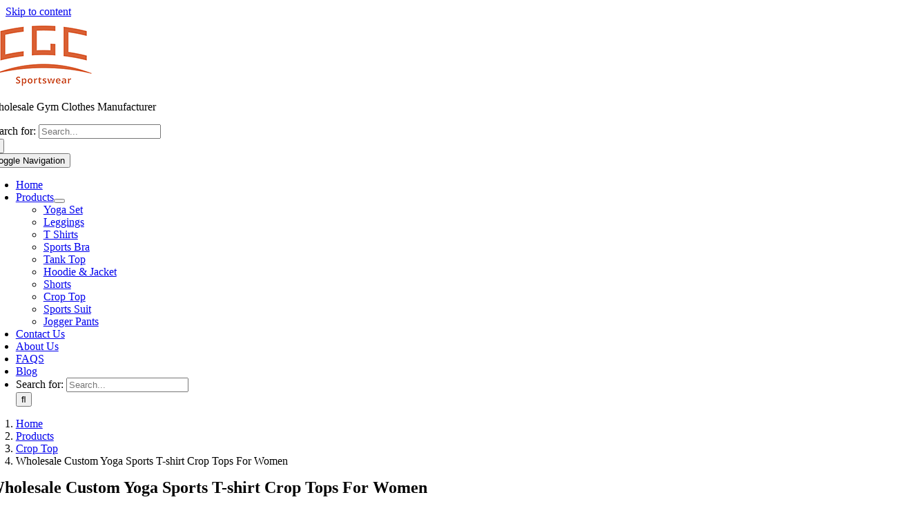

--- FILE ---
content_type: text/html; charset=UTF-8
request_url: https://www.chinagymclothes.com/product/wholesale-custom-yoga-sports-t-shirt-crop-tops-for-women/
body_size: 33071
content:
<!DOCTYPE html>
<html class="avada-html-layout-wide avada-html-header-position-top avada-is-100-percent-template" lang="en-US" prefix="og: http://ogp.me/ns# fb: http://ogp.me/ns/fb#">
<head>
	<meta http-equiv="X-UA-Compatible" content="IE=edge" />
	<meta http-equiv="Content-Type" content="text/html; charset=utf-8"/>
	<meta name="viewport" content="width=device-width, initial-scale=1" />
	<link href="https://fonts.googleapis.com/css?family=Lato:100,100i,200,200i,300,300i,400,400i,500,500i,600,600i,700,700i,800,800i,900,900i%7CLora:100,100i,200,200i,300,300i,400,400i,500,500i,600,600i,700,700i,800,800i,900,900i%7CGreat+Vibes:100,100i,200,200i,300,300i,400,400i,500,500i,600,600i,700,700i,800,800i,900,900i" rel="stylesheet"><style id="awlb-live-editor">.fusion-builder-live .fusion-builder-live-toolbar .fusion-toolbar-nav > li.fusion-branding .fusion-builder-logo-wrapper .fusiona-avada-logo {background: url( https://www.chinagymclothes.com/wp-content/uploads/2023/06/LOGO-CGC-Sportswear-orange-64x.png ) no-repeat center !important;
				background-size: contain !important;
				width: 30px;
				height: 30px;}.fusion-builder-live .fusion-builder-live-toolbar .fusion-toolbar-nav > li.fusion-branding .fusion-builder-logo-wrapper .fusiona-avada-logo:before {
					display: none;
				}</style><meta name='robots' content='index, follow, max-image-preview:large, max-snippet:-1, max-video-preview:-1' />

	<!-- This site is optimized with the Yoast SEO Premium plugin v23.5 (Yoast SEO v23.6) - https://yoast.com/wordpress/plugins/seo/ -->
	<title>Wholesale Custom Yoga Sports T-shirt Crop Tops For Women</title>
	<meta name="description" content="our Crop Tops for Women offer versatility in styling. They can be paired with high-waisted jeans, skirts, or shorts for a chic and trendy look." />
	<link rel="canonical" href="https://www.chinagymclothes.com/product/wholesale-custom-yoga-sports-t-shirt-crop-tops-for-women/" />
	<meta property="og:locale" content="en_US" />
	<meta property="og:type" content="article" />
	<meta property="og:title" content="Wholesale Custom Yoga Sports T-shirt Crop Tops For Women" />
	<meta property="og:description" content="our Crop Tops for Women offer versatility in styling. They can be paired with high-waisted jeans, skirts, or shorts for a chic and trendy look." />
	<meta property="og:url" content="https://www.chinagymclothes.com/product/wholesale-custom-yoga-sports-t-shirt-crop-tops-for-women/" />
	<meta property="og:site_name" content="Workout Clothes Wholesale Custom Activewear Manufacturer in China" />
	<meta property="article:publisher" content="https://www.facebook.com/cgcsportswear/" />
	<meta property="article:modified_time" content="2023-06-23T13:50:12+00:00" />
	<meta property="og:image" content="https://www.chinagymclothes.com/wp-content/uploads/2023/04/1676788033786_H09384750caaf4bf7a1cd70c70cdd7a05A.jpg" />
	<meta property="og:image:width" content="750" />
	<meta property="og:image:height" content="750" />
	<meta property="og:image:type" content="image/jpeg" />
	<meta name="twitter:card" content="summary_large_image" />
	<meta name="twitter:site" content="@CGCSportswear" />
	<meta name="twitter:label1" content="Est. reading time" />
	<meta name="twitter:data1" content="3 minutes" />
	<script type="application/ld+json" class="yoast-schema-graph">{"@context":"https://schema.org","@graph":[{"@type":["WebPage","ItemPage"],"@id":"https://www.chinagymclothes.com/product/wholesale-custom-yoga-sports-t-shirt-crop-tops-for-women/","url":"https://www.chinagymclothes.com/product/wholesale-custom-yoga-sports-t-shirt-crop-tops-for-women/","name":"Wholesale Custom Yoga Sports T-shirt Crop Tops For Women","isPartOf":{"@id":"https://www.chinagymclothes.com/#website"},"primaryImageOfPage":{"@id":"https://www.chinagymclothes.com/product/wholesale-custom-yoga-sports-t-shirt-crop-tops-for-women/#primaryimage"},"image":{"@id":"https://www.chinagymclothes.com/product/wholesale-custom-yoga-sports-t-shirt-crop-tops-for-women/#primaryimage"},"thumbnailUrl":"https://www.chinagymclothes.com/wp-content/uploads/2023/04/1676788033786_H09384750caaf4bf7a1cd70c70cdd7a05A.jpg","datePublished":"2023-04-08T07:37:06+00:00","dateModified":"2023-06-23T13:50:12+00:00","description":"our Crop Tops for Women offer versatility in styling. They can be paired with high-waisted jeans, skirts, or shorts for a chic and trendy look.","breadcrumb":{"@id":"https://www.chinagymclothes.com/product/wholesale-custom-yoga-sports-t-shirt-crop-tops-for-women/#breadcrumb"},"inLanguage":"en-US","potentialAction":[{"@type":"ReadAction","target":["https://www.chinagymclothes.com/product/wholesale-custom-yoga-sports-t-shirt-crop-tops-for-women/"]}]},{"@type":"ImageObject","inLanguage":"en-US","@id":"https://www.chinagymclothes.com/product/wholesale-custom-yoga-sports-t-shirt-crop-tops-for-women/#primaryimage","url":"https://www.chinagymclothes.com/wp-content/uploads/2023/04/1676788033786_H09384750caaf4bf7a1cd70c70cdd7a05A.jpg","contentUrl":"https://www.chinagymclothes.com/wp-content/uploads/2023/04/1676788033786_H09384750caaf4bf7a1cd70c70cdd7a05A.jpg","width":750,"height":750},{"@type":"BreadcrumbList","@id":"https://www.chinagymclothes.com/product/wholesale-custom-yoga-sports-t-shirt-crop-tops-for-women/#breadcrumb","itemListElement":[{"@type":"ListItem","position":1,"name":"首页","item":"https://www.chinagymclothes.com/"},{"@type":"ListItem","position":2,"name":"Products","item":"https://www.chinagymclothes.com/products/"},{"@type":"ListItem","position":3,"name":"Wholesale Custom Yoga Sports T-shirt Crop Tops For Women"}]},{"@type":"WebSite","@id":"https://www.chinagymclothes.com/#website","url":"https://www.chinagymclothes.com/","name":"Workout Clothes Wholesale Custom Activewear Manufacturer in China","description":"","publisher":{"@id":"https://www.chinagymclothes.com/#organization"},"potentialAction":[{"@type":"SearchAction","target":{"@type":"EntryPoint","urlTemplate":"https://www.chinagymclothes.com/?s={search_term_string}"},"query-input":{"@type":"PropertyValueSpecification","valueRequired":true,"valueName":"search_term_string"}}],"inLanguage":"en-US"},{"@type":"Organization","@id":"https://www.chinagymclothes.com/#organization","name":"Dongguan CGC Sportswear Co., Ltd","alternateName":"CGC Sportswear Co., Ltd","url":"https://www.chinagymclothes.com/","logo":{"@type":"ImageObject","inLanguage":"en-US","@id":"https://www.chinagymclothes.com/#/schema/logo/image/","url":"https://www.chinagymclothes.com/wp-content/uploads/2023/02/LOGO-orange-120x.png","contentUrl":"https://www.chinagymclothes.com/wp-content/uploads/2023/02/LOGO-orange-120x.png","width":120,"height":120,"caption":"Dongguan CGC Sportswear Co., Ltd"},"image":{"@id":"https://www.chinagymclothes.com/#/schema/logo/image/"},"sameAs":["https://www.facebook.com/cgcsportswear/","https://x.com/CGCSportswear"]}]}</script>
	<!-- / Yoast SEO Premium plugin. -->


<link rel='dns-prefetch' href='//www.chinagymclothes.com' />
<link rel='dns-prefetch' href='//www.googletagmanager.com' />
<link rel="alternate" type="application/rss+xml" title="Workout Clothes Wholesale Custom Activewear Manufacturer in China &raquo; Feed" href="https://www.chinagymclothes.com/feed/" />
<link rel="alternate" type="application/rss+xml" title="Workout Clothes Wholesale Custom Activewear Manufacturer in China &raquo; Comments Feed" href="https://www.chinagymclothes.com/comments/feed/" />
					<link rel="shortcut icon" href="https://www.chinagymclothes.com/wp-content/uploads/2023/06/LOGO-CGC-Sportswear-orange-64x.png" type="image/x-icon" />
		
					<!-- Apple Touch Icon -->
			<link rel="apple-touch-icon" sizes="180x180" href="https://www.chinagymclothes.com/wp-content/uploads/2023/06/LOGO-CGC-Sportswear-orange-120x.png">
		
					<!-- Android Icon -->
			<link rel="icon" sizes="192x192" href="https://www.chinagymclothes.com/wp-content/uploads/2023/06/LOGO-CGC-Sportswear-orange-120x.png">
		
					<!-- MS Edge Icon -->
			<meta name="msapplication-TileImage" content="https://www.chinagymclothes.com/wp-content/uploads/2023/06/LOGO-CGC-Sportswear-orange-120x.png">
				
		<meta property="og:title" content="Wholesale Custom Yoga Sports T-shirt Crop Tops For Women"/>
		<meta property="og:type" content="article"/>
		<meta property="og:url" content="https://www.chinagymclothes.com/product/wholesale-custom-yoga-sports-t-shirt-crop-tops-for-women/"/>
		<meta property="og:site_name" content="Workout Clothes Wholesale Custom Activewear Manufacturer in China"/>
		<meta property="og:description" content="Wholesale Custom Women Shirts Blouses And Tops Gym Yoga Women Crop Top Running Sports T-shirt Crop Tops For Women





Item
Crop Top


Design
OEM / ODM


Fabric
Customized Fabric


Color
Multicolor optional, can be customized as Pantone No.



 
Crop Tops For Women Details
Firstly, we are thrilled to introduce our collection of Crop"/>

									<meta property="og:image" content="https://www.chinagymclothes.com/wp-content/uploads/2023/04/1676788033786_H09384750caaf4bf7a1cd70c70cdd7a05A.jpg"/>
							<link data-minify="1" rel='stylesheet' id='layerslider-css' href='https://www.chinagymclothes.com/wp-content/cache/min/1/wp-content/plugins/LayerSlider/assets/static/layerslider/css/layerslider.css?ver=1716169958' type='text/css' media='all' />
<link rel='stylesheet' id='wp-block-library-css' href='https://www.chinagymclothes.com/wp-includes/css/dist/block-library/style.min.css?ver=6.6.4' type='text/css' media='all' />
<style id='wp-block-library-theme-inline-css' type='text/css'>
.wp-block-audio :where(figcaption){color:#555;font-size:13px;text-align:center}.is-dark-theme .wp-block-audio :where(figcaption){color:#ffffffa6}.wp-block-audio{margin:0 0 1em}.wp-block-code{border:1px solid #ccc;border-radius:4px;font-family:Menlo,Consolas,monaco,monospace;padding:.8em 1em}.wp-block-embed :where(figcaption){color:#555;font-size:13px;text-align:center}.is-dark-theme .wp-block-embed :where(figcaption){color:#ffffffa6}.wp-block-embed{margin:0 0 1em}.blocks-gallery-caption{color:#555;font-size:13px;text-align:center}.is-dark-theme .blocks-gallery-caption{color:#ffffffa6}:root :where(.wp-block-image figcaption){color:#555;font-size:13px;text-align:center}.is-dark-theme :root :where(.wp-block-image figcaption){color:#ffffffa6}.wp-block-image{margin:0 0 1em}.wp-block-pullquote{border-bottom:4px solid;border-top:4px solid;color:currentColor;margin-bottom:1.75em}.wp-block-pullquote cite,.wp-block-pullquote footer,.wp-block-pullquote__citation{color:currentColor;font-size:.8125em;font-style:normal;text-transform:uppercase}.wp-block-quote{border-left:.25em solid;margin:0 0 1.75em;padding-left:1em}.wp-block-quote cite,.wp-block-quote footer{color:currentColor;font-size:.8125em;font-style:normal;position:relative}.wp-block-quote.has-text-align-right{border-left:none;border-right:.25em solid;padding-left:0;padding-right:1em}.wp-block-quote.has-text-align-center{border:none;padding-left:0}.wp-block-quote.is-large,.wp-block-quote.is-style-large,.wp-block-quote.is-style-plain{border:none}.wp-block-search .wp-block-search__label{font-weight:700}.wp-block-search__button{border:1px solid #ccc;padding:.375em .625em}:where(.wp-block-group.has-background){padding:1.25em 2.375em}.wp-block-separator.has-css-opacity{opacity:.4}.wp-block-separator{border:none;border-bottom:2px solid;margin-left:auto;margin-right:auto}.wp-block-separator.has-alpha-channel-opacity{opacity:1}.wp-block-separator:not(.is-style-wide):not(.is-style-dots){width:100px}.wp-block-separator.has-background:not(.is-style-dots){border-bottom:none;height:1px}.wp-block-separator.has-background:not(.is-style-wide):not(.is-style-dots){height:2px}.wp-block-table{margin:0 0 1em}.wp-block-table td,.wp-block-table th{word-break:normal}.wp-block-table :where(figcaption){color:#555;font-size:13px;text-align:center}.is-dark-theme .wp-block-table :where(figcaption){color:#ffffffa6}.wp-block-video :where(figcaption){color:#555;font-size:13px;text-align:center}.is-dark-theme .wp-block-video :where(figcaption){color:#ffffffa6}.wp-block-video{margin:0 0 1em}:root :where(.wp-block-template-part.has-background){margin-bottom:0;margin-top:0;padding:1.25em 2.375em}
</style>
<style id='classic-theme-styles-inline-css' type='text/css'>
/*! This file is auto-generated */
.wp-block-button__link{color:#fff;background-color:#32373c;border-radius:9999px;box-shadow:none;text-decoration:none;padding:calc(.667em + 2px) calc(1.333em + 2px);font-size:1.125em}.wp-block-file__button{background:#32373c;color:#fff;text-decoration:none}
</style>
<style id='global-styles-inline-css' type='text/css'>
:root{--wp--preset--aspect-ratio--square: 1;--wp--preset--aspect-ratio--4-3: 4/3;--wp--preset--aspect-ratio--3-4: 3/4;--wp--preset--aspect-ratio--3-2: 3/2;--wp--preset--aspect-ratio--2-3: 2/3;--wp--preset--aspect-ratio--16-9: 16/9;--wp--preset--aspect-ratio--9-16: 9/16;--wp--preset--color--black: #000000;--wp--preset--color--cyan-bluish-gray: #abb8c3;--wp--preset--color--white: #ffffff;--wp--preset--color--pale-pink: #f78da7;--wp--preset--color--vivid-red: #cf2e2e;--wp--preset--color--luminous-vivid-orange: #ff6900;--wp--preset--color--luminous-vivid-amber: #fcb900;--wp--preset--color--light-green-cyan: #7bdcb5;--wp--preset--color--vivid-green-cyan: #00d084;--wp--preset--color--pale-cyan-blue: #8ed1fc;--wp--preset--color--vivid-cyan-blue: #0693e3;--wp--preset--color--vivid-purple: #9b51e0;--wp--preset--color--awb-color-1: #ffffff;--wp--preset--color--awb-color-2: #f6f6f6;--wp--preset--color--awb-color-3: #e2e2e2;--wp--preset--color--awb-color-4: #f26430;--wp--preset--color--awb-color-5: #1a80b6;--wp--preset--color--awb-color-6: #7f7f7f;--wp--preset--color--awb-color-7: #222222;--wp--preset--color--awb-color-8: #000000;--wp--preset--color--awb-color-custom-10: #105378;--wp--preset--color--awb-color-custom-11: #f44336;--wp--preset--color--awb-color-custom-12: #f2f3f5;--wp--preset--color--awb-color-custom-13: rgba(255,255,255,0.8);--wp--preset--color--awb-color-custom-14: rgba(242,243,245,0.7);--wp--preset--color--awb-color-custom-15: #0369a1;--wp--preset--color--awb-color-custom-16: rgba(238,200,0,0.2);--wp--preset--color--awb-color-custom-17: #f2cc8f;--wp--preset--color--awb-color-custom-18: #2344ea;--wp--preset--gradient--vivid-cyan-blue-to-vivid-purple: linear-gradient(135deg,rgba(6,147,227,1) 0%,rgb(155,81,224) 100%);--wp--preset--gradient--light-green-cyan-to-vivid-green-cyan: linear-gradient(135deg,rgb(122,220,180) 0%,rgb(0,208,130) 100%);--wp--preset--gradient--luminous-vivid-amber-to-luminous-vivid-orange: linear-gradient(135deg,rgba(252,185,0,1) 0%,rgba(255,105,0,1) 100%);--wp--preset--gradient--luminous-vivid-orange-to-vivid-red: linear-gradient(135deg,rgba(255,105,0,1) 0%,rgb(207,46,46) 100%);--wp--preset--gradient--very-light-gray-to-cyan-bluish-gray: linear-gradient(135deg,rgb(238,238,238) 0%,rgb(169,184,195) 100%);--wp--preset--gradient--cool-to-warm-spectrum: linear-gradient(135deg,rgb(74,234,220) 0%,rgb(151,120,209) 20%,rgb(207,42,186) 40%,rgb(238,44,130) 60%,rgb(251,105,98) 80%,rgb(254,248,76) 100%);--wp--preset--gradient--blush-light-purple: linear-gradient(135deg,rgb(255,206,236) 0%,rgb(152,150,240) 100%);--wp--preset--gradient--blush-bordeaux: linear-gradient(135deg,rgb(254,205,165) 0%,rgb(254,45,45) 50%,rgb(107,0,62) 100%);--wp--preset--gradient--luminous-dusk: linear-gradient(135deg,rgb(255,203,112) 0%,rgb(199,81,192) 50%,rgb(65,88,208) 100%);--wp--preset--gradient--pale-ocean: linear-gradient(135deg,rgb(255,245,203) 0%,rgb(182,227,212) 50%,rgb(51,167,181) 100%);--wp--preset--gradient--electric-grass: linear-gradient(135deg,rgb(202,248,128) 0%,rgb(113,206,126) 100%);--wp--preset--gradient--midnight: linear-gradient(135deg,rgb(2,3,129) 0%,rgb(40,116,252) 100%);--wp--preset--font-size--small: 12px;--wp--preset--font-size--medium: 20px;--wp--preset--font-size--large: 24px;--wp--preset--font-size--x-large: 42px;--wp--preset--font-size--normal: 16px;--wp--preset--font-size--xlarge: 32px;--wp--preset--font-size--huge: 48px;--wp--preset--font-family--inter: "Inter", sans-serif;--wp--preset--font-family--cardo: Cardo;--wp--preset--spacing--20: 0.44rem;--wp--preset--spacing--30: 0.67rem;--wp--preset--spacing--40: 1rem;--wp--preset--spacing--50: 1.5rem;--wp--preset--spacing--60: 2.25rem;--wp--preset--spacing--70: 3.38rem;--wp--preset--spacing--80: 5.06rem;--wp--preset--shadow--natural: 6px 6px 9px rgba(0, 0, 0, 0.2);--wp--preset--shadow--deep: 12px 12px 50px rgba(0, 0, 0, 0.4);--wp--preset--shadow--sharp: 6px 6px 0px rgba(0, 0, 0, 0.2);--wp--preset--shadow--outlined: 6px 6px 0px -3px rgba(255, 255, 255, 1), 6px 6px rgba(0, 0, 0, 1);--wp--preset--shadow--crisp: 6px 6px 0px rgba(0, 0, 0, 1);}:where(.is-layout-flex){gap: 0.5em;}:where(.is-layout-grid){gap: 0.5em;}body .is-layout-flex{display: flex;}.is-layout-flex{flex-wrap: wrap;align-items: center;}.is-layout-flex > :is(*, div){margin: 0;}body .is-layout-grid{display: grid;}.is-layout-grid > :is(*, div){margin: 0;}:where(.wp-block-columns.is-layout-flex){gap: 2em;}:where(.wp-block-columns.is-layout-grid){gap: 2em;}:where(.wp-block-post-template.is-layout-flex){gap: 1.25em;}:where(.wp-block-post-template.is-layout-grid){gap: 1.25em;}.has-black-color{color: var(--wp--preset--color--black) !important;}.has-cyan-bluish-gray-color{color: var(--wp--preset--color--cyan-bluish-gray) !important;}.has-white-color{color: var(--wp--preset--color--white) !important;}.has-pale-pink-color{color: var(--wp--preset--color--pale-pink) !important;}.has-vivid-red-color{color: var(--wp--preset--color--vivid-red) !important;}.has-luminous-vivid-orange-color{color: var(--wp--preset--color--luminous-vivid-orange) !important;}.has-luminous-vivid-amber-color{color: var(--wp--preset--color--luminous-vivid-amber) !important;}.has-light-green-cyan-color{color: var(--wp--preset--color--light-green-cyan) !important;}.has-vivid-green-cyan-color{color: var(--wp--preset--color--vivid-green-cyan) !important;}.has-pale-cyan-blue-color{color: var(--wp--preset--color--pale-cyan-blue) !important;}.has-vivid-cyan-blue-color{color: var(--wp--preset--color--vivid-cyan-blue) !important;}.has-vivid-purple-color{color: var(--wp--preset--color--vivid-purple) !important;}.has-black-background-color{background-color: var(--wp--preset--color--black) !important;}.has-cyan-bluish-gray-background-color{background-color: var(--wp--preset--color--cyan-bluish-gray) !important;}.has-white-background-color{background-color: var(--wp--preset--color--white) !important;}.has-pale-pink-background-color{background-color: var(--wp--preset--color--pale-pink) !important;}.has-vivid-red-background-color{background-color: var(--wp--preset--color--vivid-red) !important;}.has-luminous-vivid-orange-background-color{background-color: var(--wp--preset--color--luminous-vivid-orange) !important;}.has-luminous-vivid-amber-background-color{background-color: var(--wp--preset--color--luminous-vivid-amber) !important;}.has-light-green-cyan-background-color{background-color: var(--wp--preset--color--light-green-cyan) !important;}.has-vivid-green-cyan-background-color{background-color: var(--wp--preset--color--vivid-green-cyan) !important;}.has-pale-cyan-blue-background-color{background-color: var(--wp--preset--color--pale-cyan-blue) !important;}.has-vivid-cyan-blue-background-color{background-color: var(--wp--preset--color--vivid-cyan-blue) !important;}.has-vivid-purple-background-color{background-color: var(--wp--preset--color--vivid-purple) !important;}.has-black-border-color{border-color: var(--wp--preset--color--black) !important;}.has-cyan-bluish-gray-border-color{border-color: var(--wp--preset--color--cyan-bluish-gray) !important;}.has-white-border-color{border-color: var(--wp--preset--color--white) !important;}.has-pale-pink-border-color{border-color: var(--wp--preset--color--pale-pink) !important;}.has-vivid-red-border-color{border-color: var(--wp--preset--color--vivid-red) !important;}.has-luminous-vivid-orange-border-color{border-color: var(--wp--preset--color--luminous-vivid-orange) !important;}.has-luminous-vivid-amber-border-color{border-color: var(--wp--preset--color--luminous-vivid-amber) !important;}.has-light-green-cyan-border-color{border-color: var(--wp--preset--color--light-green-cyan) !important;}.has-vivid-green-cyan-border-color{border-color: var(--wp--preset--color--vivid-green-cyan) !important;}.has-pale-cyan-blue-border-color{border-color: var(--wp--preset--color--pale-cyan-blue) !important;}.has-vivid-cyan-blue-border-color{border-color: var(--wp--preset--color--vivid-cyan-blue) !important;}.has-vivid-purple-border-color{border-color: var(--wp--preset--color--vivid-purple) !important;}.has-vivid-cyan-blue-to-vivid-purple-gradient-background{background: var(--wp--preset--gradient--vivid-cyan-blue-to-vivid-purple) !important;}.has-light-green-cyan-to-vivid-green-cyan-gradient-background{background: var(--wp--preset--gradient--light-green-cyan-to-vivid-green-cyan) !important;}.has-luminous-vivid-amber-to-luminous-vivid-orange-gradient-background{background: var(--wp--preset--gradient--luminous-vivid-amber-to-luminous-vivid-orange) !important;}.has-luminous-vivid-orange-to-vivid-red-gradient-background{background: var(--wp--preset--gradient--luminous-vivid-orange-to-vivid-red) !important;}.has-very-light-gray-to-cyan-bluish-gray-gradient-background{background: var(--wp--preset--gradient--very-light-gray-to-cyan-bluish-gray) !important;}.has-cool-to-warm-spectrum-gradient-background{background: var(--wp--preset--gradient--cool-to-warm-spectrum) !important;}.has-blush-light-purple-gradient-background{background: var(--wp--preset--gradient--blush-light-purple) !important;}.has-blush-bordeaux-gradient-background{background: var(--wp--preset--gradient--blush-bordeaux) !important;}.has-luminous-dusk-gradient-background{background: var(--wp--preset--gradient--luminous-dusk) !important;}.has-pale-ocean-gradient-background{background: var(--wp--preset--gradient--pale-ocean) !important;}.has-electric-grass-gradient-background{background: var(--wp--preset--gradient--electric-grass) !important;}.has-midnight-gradient-background{background: var(--wp--preset--gradient--midnight) !important;}.has-small-font-size{font-size: var(--wp--preset--font-size--small) !important;}.has-medium-font-size{font-size: var(--wp--preset--font-size--medium) !important;}.has-large-font-size{font-size: var(--wp--preset--font-size--large) !important;}.has-x-large-font-size{font-size: var(--wp--preset--font-size--x-large) !important;}
:where(.wp-block-post-template.is-layout-flex){gap: 1.25em;}:where(.wp-block-post-template.is-layout-grid){gap: 1.25em;}
:where(.wp-block-columns.is-layout-flex){gap: 2em;}:where(.wp-block-columns.is-layout-grid){gap: 2em;}
:root :where(.wp-block-pullquote){font-size: 1.5em;line-height: 1.6;}
</style>
<style id='woocommerce-inline-inline-css' type='text/css'>
.woocommerce form .form-row .required { visibility: visible; }
</style>
<link data-minify="1" rel='stylesheet' id='fusion-dynamic-css-css' href='https://www.chinagymclothes.com/wp-content/cache/min/1/wp-content/uploads/fusion-styles/7e92fbc3a381d15ee4632a34a6d73d09.min.css?ver=1763580442' type='text/css' media='all' />
<script type="text/template" id="tmpl-variation-template">
	<div class="woocommerce-variation-description">{{{ data.variation.variation_description }}}</div>
	<div class="woocommerce-variation-price">{{{ data.variation.price_html }}}</div>
	<div class="woocommerce-variation-availability">{{{ data.variation.availability_html }}}</div>
</script>
<script type="text/template" id="tmpl-unavailable-variation-template">
	<p role="alert">Sorry, this product is unavailable. Please choose a different combination.</p>
</script>
<script type="text/javascript" id="woocommerce-google-analytics-integration-gtag-js-after">
/* <![CDATA[ */
/* Google Analytics for WooCommerce (gtag.js) */
					window.dataLayer = window.dataLayer || [];
					function gtag(){dataLayer.push(arguments);}
					// Set up default consent state.
					for ( const mode of [{"analytics_storage":"denied","ad_storage":"denied","ad_user_data":"denied","ad_personalization":"denied","region":["AT","BE","BG","HR","CY","CZ","DK","EE","FI","FR","DE","GR","HU","IS","IE","IT","LV","LI","LT","LU","MT","NL","NO","PL","PT","RO","SK","SI","ES","SE","GB","CH"]}] || [] ) {
						gtag( "consent", "default", { "wait_for_update": 500, ...mode } );
					}
					gtag("js", new Date());
					gtag("set", "developer_id.dOGY3NW", true);
					gtag("config", "G-JC6F88VX08", {"track_404":true,"allow_google_signals":true,"logged_in":false,"linker":{"domains":[],"allow_incoming":false},"custom_map":{"dimension1":"logged_in"}});
/* ]]> */
</script>
<script type="text/javascript" src="https://www.chinagymclothes.com/wp-includes/js/jquery/jquery.min.js?ver=3.7.1" id="jquery-core-js"></script>
<script type="text/javascript" src="https://www.chinagymclothes.com/wp-includes/js/jquery/jquery-migrate.min.js?ver=3.4.1" id="jquery-migrate-js"></script>
<script type="text/javascript" id="layerslider-utils-js-extra">
/* <![CDATA[ */
var LS_Meta = {"v":"7.12.5","fixGSAP":"1"};
/* ]]> */
</script>
<script data-minify="1" type="text/javascript" src="https://www.chinagymclothes.com/wp-content/cache/min/1/wp-content/plugins/LayerSlider/assets/static/layerslider/js/layerslider.utils.js?ver=1716169958" id="layerslider-utils-js"></script>
<script data-minify="1" type="text/javascript" src="https://www.chinagymclothes.com/wp-content/cache/min/1/wp-content/plugins/LayerSlider/assets/static/layerslider/js/layerslider.kreaturamedia.jquery.js?ver=1716169958" id="layerslider-js"></script>
<script data-minify="1" type="text/javascript" src="https://www.chinagymclothes.com/wp-content/cache/min/1/wp-content/plugins/LayerSlider/assets/static/layerslider/js/layerslider.transitions.js?ver=1716169958" id="layerslider-transitions-js"></script>
<script type="text/javascript" src="https://www.chinagymclothes.com/wp-content/plugins/woocommerce/assets/js/jquery-blockui/jquery.blockUI.min.js?ver=2.7.0-wc.9.3.5" id="jquery-blockui-js" defer="defer" data-wp-strategy="defer"></script>
<script type="text/javascript" id="wc-add-to-cart-js-extra">
/* <![CDATA[ */
var wc_add_to_cart_params = {"ajax_url":"\/wp-admin\/admin-ajax.php","wc_ajax_url":"\/?wc-ajax=%%endpoint%%","i18n_view_cart":"View cart","cart_url":"https:\/\/www.chinagymclothes.com\/?page_id=3317","is_cart":"","cart_redirect_after_add":"no"};
/* ]]> */
</script>
<script type="text/javascript" src="https://www.chinagymclothes.com/wp-content/plugins/woocommerce/assets/js/frontend/add-to-cart.min.js?ver=9.3.5" id="wc-add-to-cart-js" defer="defer" data-wp-strategy="defer"></script>
<script type="text/javascript" src="https://www.chinagymclothes.com/wp-content/plugins/woocommerce/assets/js/zoom/jquery.zoom.min.js?ver=1.7.21-wc.9.3.5" id="zoom-js" defer="defer" data-wp-strategy="defer"></script>
<script type="text/javascript" src="https://www.chinagymclothes.com/wp-content/plugins/woocommerce/assets/js/photoswipe/photoswipe.min.js?ver=4.1.1-wc.9.3.5" id="photoswipe-js" defer="defer" data-wp-strategy="defer"></script>
<script type="text/javascript" src="https://www.chinagymclothes.com/wp-content/plugins/woocommerce/assets/js/photoswipe/photoswipe-ui-default.min.js?ver=4.1.1-wc.9.3.5" id="photoswipe-ui-default-js" defer="defer" data-wp-strategy="defer"></script>
<script type="text/javascript" id="wc-single-product-js-extra">
/* <![CDATA[ */
var wc_single_product_params = {"i18n_required_rating_text":"Please select a rating","review_rating_required":"yes","flexslider":{"rtl":false,"animation":"slide","smoothHeight":true,"directionNav":true,"controlNav":"thumbnails","slideshow":false,"animationSpeed":500,"animationLoop":true,"allowOneSlide":false},"zoom_enabled":"1","zoom_options":[],"photoswipe_enabled":"1","photoswipe_options":{"shareEl":false,"closeOnScroll":false,"history":false,"hideAnimationDuration":0,"showAnimationDuration":0},"flexslider_enabled":"1"};
/* ]]> */
</script>
<script type="text/javascript" src="https://www.chinagymclothes.com/wp-content/plugins/woocommerce/assets/js/frontend/single-product.min.js?ver=9.3.5" id="wc-single-product-js" defer="defer" data-wp-strategy="defer"></script>
<script type="text/javascript" src="https://www.chinagymclothes.com/wp-content/plugins/woocommerce/assets/js/js-cookie/js.cookie.min.js?ver=2.1.4-wc.9.3.5" id="js-cookie-js" defer="defer" data-wp-strategy="defer"></script>
<script type="text/javascript" id="woocommerce-js-extra">
/* <![CDATA[ */
var woocommerce_params = {"ajax_url":"\/wp-admin\/admin-ajax.php","wc_ajax_url":"\/?wc-ajax=%%endpoint%%"};
/* ]]> */
</script>
<script type="text/javascript" src="https://www.chinagymclothes.com/wp-content/plugins/woocommerce/assets/js/frontend/woocommerce.min.js?ver=9.3.5" id="woocommerce-js" defer="defer" data-wp-strategy="defer"></script>
<script type="text/javascript" src="https://www.chinagymclothes.com/wp-includes/js/underscore.min.js?ver=1.13.4" id="underscore-js"></script>
<script type="text/javascript" id="wp-util-js-extra">
/* <![CDATA[ */
var _wpUtilSettings = {"ajax":{"url":"\/wp-admin\/admin-ajax.php"}};
/* ]]> */
</script>
<script type="text/javascript" src="https://www.chinagymclothes.com/wp-includes/js/wp-util.min.js?ver=6.6.4" id="wp-util-js"></script>
<script type="text/javascript" id="wc-add-to-cart-variation-js-extra">
/* <![CDATA[ */
var wc_add_to_cart_variation_params = {"wc_ajax_url":"\/?wc-ajax=%%endpoint%%","i18n_no_matching_variations_text":"Sorry, no products matched your selection. Please choose a different combination.","i18n_make_a_selection_text":"Please select some product options before adding this product to your cart.","i18n_unavailable_text":"Sorry, this product is unavailable. Please choose a different combination."};
/* ]]> */
</script>
<script type="text/javascript" src="https://www.chinagymclothes.com/wp-content/plugins/woocommerce/assets/js/frontend/add-to-cart-variation.min.js?ver=9.3.5" id="wc-add-to-cart-variation-js" defer="defer" data-wp-strategy="defer"></script>
<meta name="generator" content="Powered by LayerSlider 7.12.5 - Build Heros, Sliders, and Popups. Create Animations and Beautiful, Rich Web Content as Easy as Never Before on WordPress." />
<!-- LayerSlider updates and docs at: https://layerslider.com -->
<link rel="https://api.w.org/" href="https://www.chinagymclothes.com/wp-json/" /><link rel="alternate" title="JSON" type="application/json" href="https://www.chinagymclothes.com/wp-json/wp/v2/product/4769" /><link rel="EditURI" type="application/rsd+xml" title="RSD" href="https://www.chinagymclothes.com/xmlrpc.php?rsd" />
<meta name="generator" content="WordPress 6.6.4" />
<meta name="generator" content="WooCommerce 9.3.5" />
<link rel='shortlink' href='https://www.chinagymclothes.com/?p=4769' />
<link rel="alternate" title="oEmbed (JSON)" type="application/json+oembed" href="https://www.chinagymclothes.com/wp-json/oembed/1.0/embed?url=https%3A%2F%2Fwww.chinagymclothes.com%2Fproduct%2Fwholesale-custom-yoga-sports-t-shirt-crop-tops-for-women%2F" />
<link rel="alternate" title="oEmbed (XML)" type="text/xml+oembed" href="https://www.chinagymclothes.com/wp-json/oembed/1.0/embed?url=https%3A%2F%2Fwww.chinagymclothes.com%2Fproduct%2Fwholesale-custom-yoga-sports-t-shirt-crop-tops-for-women%2F&#038;format=xml" />
<link rel="preload" href="https://www.chinagymclothes.com/wp-content/themes/Avada/includes/lib/assets/fonts/icomoon/awb-icons.woff" as="font" type="font/woff" crossorigin><link rel="preload" href="//www.chinagymclothes.com/wp-content/themes/Avada/includes/lib/assets/fonts/fontawesome/webfonts/fa-brands-400.woff2" as="font" type="font/woff2" crossorigin><link rel="preload" href="//www.chinagymclothes.com/wp-content/themes/Avada/includes/lib/assets/fonts/fontawesome/webfonts/fa-regular-400.woff2" as="font" type="font/woff2" crossorigin><link rel="preload" href="//www.chinagymclothes.com/wp-content/themes/Avada/includes/lib/assets/fonts/fontawesome/webfonts/fa-solid-900.woff2" as="font" type="font/woff2" crossorigin><link rel="preload" href="https://www.chinagymclothes.com/wp-content/uploads/fusion-icons/fitness-v2.8/fonts/fitness.ttf?9jppkm" as="font" type="font/ttf" crossorigin><style type="text/css" id="css-fb-visibility">@media screen and (max-width: 640px){.fusion-no-small-visibility{display:none !important;}body .sm-text-align-center{text-align:center !important;}body .sm-text-align-left{text-align:left !important;}body .sm-text-align-right{text-align:right !important;}body .sm-flex-align-center{justify-content:center !important;}body .sm-flex-align-flex-start{justify-content:flex-start !important;}body .sm-flex-align-flex-end{justify-content:flex-end !important;}body .sm-mx-auto{margin-left:auto !important;margin-right:auto !important;}body .sm-ml-auto{margin-left:auto !important;}body .sm-mr-auto{margin-right:auto !important;}body .fusion-absolute-position-small{position:absolute;top:auto;width:100%;}.awb-sticky.awb-sticky-small{ position: sticky; top: var(--awb-sticky-offset,0); }}@media screen and (min-width: 641px) and (max-width: 1024px){.fusion-no-medium-visibility{display:none !important;}body .md-text-align-center{text-align:center !important;}body .md-text-align-left{text-align:left !important;}body .md-text-align-right{text-align:right !important;}body .md-flex-align-center{justify-content:center !important;}body .md-flex-align-flex-start{justify-content:flex-start !important;}body .md-flex-align-flex-end{justify-content:flex-end !important;}body .md-mx-auto{margin-left:auto !important;margin-right:auto !important;}body .md-ml-auto{margin-left:auto !important;}body .md-mr-auto{margin-right:auto !important;}body .fusion-absolute-position-medium{position:absolute;top:auto;width:100%;}.awb-sticky.awb-sticky-medium{ position: sticky; top: var(--awb-sticky-offset,0); }}@media screen and (min-width: 1025px){.fusion-no-large-visibility{display:none !important;}body .lg-text-align-center{text-align:center !important;}body .lg-text-align-left{text-align:left !important;}body .lg-text-align-right{text-align:right !important;}body .lg-flex-align-center{justify-content:center !important;}body .lg-flex-align-flex-start{justify-content:flex-start !important;}body .lg-flex-align-flex-end{justify-content:flex-end !important;}body .lg-mx-auto{margin-left:auto !important;margin-right:auto !important;}body .lg-ml-auto{margin-left:auto !important;}body .lg-mr-auto{margin-right:auto !important;}body .fusion-absolute-position-large{position:absolute;top:auto;width:100%;}.awb-sticky.awb-sticky-large{ position: sticky; top: var(--awb-sticky-offset,0); }}</style><style type="text/css" id="fusion-branding-style">#wpadminbar .avada-menu > .ab-item:before,#wpadminbar > #wp-toolbar #wp-admin-bar-fb-edit > .ab-item:before {background: url( https://www.chinagymclothes.com/wp-content/uploads/2023/06/LOGO-CGC-Sportswear-orange-64x.png ) no-repeat center !important;background-size: auto !important;content: "" !important;
						padding: 2px 0;
						width: 20px;
						height: 20px;
						background-size: contain !important;}</style>	<noscript><style>.woocommerce-product-gallery{ opacity: 1 !important; }</style></noscript>
	<style id='wp-fonts-local' type='text/css'>
@font-face{font-family:Inter;font-style:normal;font-weight:300 900;font-display:fallback;src:url('https://www.chinagymclothes.com/wp-content/plugins/woocommerce/assets/fonts/Inter-VariableFont_slnt,wght.woff2') format('woff2');font-stretch:normal;}
@font-face{font-family:Cardo;font-style:normal;font-weight:400;font-display:fallback;src:url('https://www.chinagymclothes.com/wp-content/plugins/woocommerce/assets/fonts/cardo_normal_400.woff2') format('woff2');}
</style>
		<script type="text/javascript">
			var doc = document.documentElement;
			doc.setAttribute( 'data-useragent', navigator.userAgent );
		</script>
		
	</head>

<body class="product-template-default single single-product postid-4769 theme-Avada woocommerce woocommerce-page woocommerce-no-js fusion-image-hovers fusion-pagination-sizing fusion-button_type-flat fusion-button_span-no fusion-button_gradient-linear avada-image-rollover-circle-yes avada-image-rollover-yes avada-image-rollover-direction-left fusion-has-button-gradient fusion-body ltr fusion-sticky-header no-tablet-sticky-header no-mobile-sticky-header no-mobile-slidingbar no-mobile-totop avada-has-rev-slider-styles fusion-disable-outline fusion-sub-menu-fade mobile-logo-pos-center layout-wide-mode avada-has-boxed-modal-shadow- layout-scroll-offset-full avada-has-zero-margin-offset-top fusion-top-header menu-text-align-center fusion-woo-product-design-classic fusion-woo-shop-page-columns-4 fusion-woo-related-columns-4 fusion-woo-archive-page-columns-4 fusion-woocommerce-equal-heights avada-has-woo-gallery-disabled woo-sale-badge-circle woo-outofstock-badge-top_bar mobile-menu-design-classic fusion-show-pagination-text fusion-header-layout-v3 avada-responsive avada-footer-fx-none avada-menu-highlight-style-bar fusion-search-form-clean fusion-main-menu-search-overlay fusion-avatar-circle avada-dropdown-styles avada-blog-layout-large avada-blog-archive-layout-large avada-header-shadow-no avada-menu-icon-position-left avada-has-megamenu-shadow avada-has-mobile-menu-search avada-has-main-nav-search-icon avada-has-breadcrumb-mobile-hidden avada-has-titlebar-hide avada-has-pagination-width_height avada-flyout-menu-direction-fade avada-ec-views-v1 awb-link-decoration" data-awb-post-id="4769">
		<a class="skip-link screen-reader-text" href="#content">Skip to content</a>

	<div id="boxed-wrapper">
		
		<div id="wrapper" class="fusion-wrapper">
			<div id="home" style="position:relative;top:-1px;"></div>
												<div class="fusion-tb-header"><div class="fusion-fullwidth fullwidth-box fusion-builder-row-1 fusion-flex-container nonhundred-percent-fullwidth non-hundred-percent-height-scrolling fusion-sticky-container fusion-custom-z-index" style="--awb-border-radius-top-left:0px;--awb-border-radius-top-right:0px;--awb-border-radius-bottom-right:0px;--awb-border-radius-bottom-left:0px;--awb-z-index:152;--awb-padding-top:10px;--awb-padding-right:4%;--awb-padding-bottom:10px;--awb-padding-left:4%;--awb-padding-top-medium:10px;--awb-padding-bottom-medium:10px;--awb-padding-top-small:20px;--awb-padding-bottom-small:10px;--awb-margin-top:0px;--awb-margin-bottom:0px;--awb-margin-top-medium:0px;--awb-margin-bottom-medium:0px;--awb-margin-top-small:0px;--awb-margin-bottom-small:0px;--awb-background-color:#000000;--awb-flex-wrap:wrap;" data-transition-offset="0" data-scroll-offset="0" data-sticky-small-visibility="1" data-sticky-medium-visibility="1" data-sticky-large-visibility="1" ><div class="fusion-builder-row fusion-row fusion-flex-align-items-stretch fusion-flex-justify-content-center fusion-flex-content-wrap" style="max-width:1456px;margin-left: calc(-4% / 2 );margin-right: calc(-4% / 2 );"><div class="fusion-layout-column fusion_builder_column fusion-builder-column-0 fusion-flex-column fusion-flex-align-self-stretch" style="--awb-padding-top-medium:10px;--awb-padding-bottom-medium:10px;--awb-padding-top-small:0px;--awb-padding-bottom-small:0px;--awb-bg-color:#000000;--awb-bg-color-hover:#000000;--awb-bg-size:cover;--awb-width-large:15%;--awb-margin-top-large:0px;--awb-spacing-right-large:0px;--awb-margin-bottom-large:0px;--awb-spacing-left-large:0px;--awb-width-medium:100%;--awb-order-medium:0;--awb-margin-top-medium:10px;--awb-spacing-right-medium:0px;--awb-margin-bottom-medium:10px;--awb-spacing-left-medium:0px;--awb-width-small:100%;--awb-order-small:0;--awb-margin-top-small:0px;--awb-spacing-right-small:0px;--awb-margin-bottom-small:0px;--awb-spacing-left-small:0px;"><div class="fusion-column-wrapper fusion-column-has-shadow fusion-flex-justify-content-center fusion-content-layout-column"><div class="fusion-image-element md-text-align-center sm-text-align-center" style="--awb-sticky-max-width:70px;--awb-max-width:100px;--awb-caption-title-font-family:var(--h2_typography-font-family);--awb-caption-title-font-weight:var(--h2_typography-font-weight);--awb-caption-title-font-style:var(--h2_typography-font-style);--awb-caption-title-size:var(--h2_typography-font-size);--awb-caption-title-transform:var(--h2_typography-text-transform);--awb-caption-title-line-height:var(--h2_typography-line-height);--awb-caption-title-letter-spacing:var(--h2_typography-letter-spacing);"><span class=" fusion-imageframe imageframe-none imageframe-1 hover-type-none"><a class="fusion-no-lightbox" href="https://www.chinagymclothes.com/" target="_self" aria-label="LOGO-CGC-Sportswear-orange-160&#215;100"><img decoding="async" width="160" height="100" src="https://www.chinagymclothes.com/wp-content/uploads/2023/07/LOGO-CGC-Sportswear-orange-160x100-1.png" alt class="img-responsive wp-image-5985"/></a></span></div></div></div><div class="fusion-layout-column fusion_builder_column fusion-builder-column-1 fusion-flex-column fusion-flex-align-self-flex-start fusion-display-normal-only" style="--awb-padding-top-medium:0px;--awb-padding-bottom-medium:0px;--awb-padding-top-small:0px;--awb-padding-bottom-small:0px;--awb-bg-color:#000000;--awb-bg-color-hover:#000000;--awb-bg-size:cover;--awb-width-large:25%;--awb-margin-top-large:0px;--awb-spacing-right-large:0px;--awb-margin-bottom-large:0px;--awb-spacing-left-large:0px;--awb-width-medium:100%;--awb-order-medium:0;--awb-margin-top-medium:0px;--awb-spacing-right-medium:0px;--awb-margin-bottom-medium:0px;--awb-spacing-left-medium:0px;--awb-width-small:100%;--awb-order-small:0;--awb-margin-top-small:0px;--awb-spacing-right-small:0px;--awb-margin-bottom-small:0px;--awb-spacing-left-small:0px;"><div class="fusion-column-wrapper fusion-column-has-shadow fusion-flex-justify-content-space-evenly fusion-content-layout-column"><div class="fusion-text fusion-text-1" style="--awb-font-size:20px;--awb-line-height:1.2;--awb-letter-spacing:var(--awb-typography3-letter-spacing);--awb-text-transform:none;--awb-text-color:var(--awb-color4);--awb-text-font-family:&quot;Roboto&quot;;--awb-text-font-style:normal;--awb-text-font-weight:700;"><p style="text-align: left;">Wholesale Gym Clothes Manufacturer</p>
</div></div></div><div class="fusion-layout-column fusion_builder_column fusion-builder-column-2 fusion_builder_column_3_5 3_5 fusion-flex-column fusion-flex-align-self-flex-start" style="--awb-padding-top-medium:10px;--awb-padding-bottom-medium:10px;--awb-padding-top-small:0px;--awb-padding-bottom-small:0px;--awb-bg-color:#000000;--awb-bg-color-hover:#000000;--awb-bg-size:cover;--awb-width-large:60%;--awb-margin-top-large:0px;--awb-spacing-right-large:3.2%;--awb-margin-bottom-large:0px;--awb-spacing-left-large:3.2%;--awb-width-medium:100%;--awb-order-medium:0;--awb-margin-top-medium:0px;--awb-spacing-right-medium:1.92%;--awb-margin-bottom-medium:0px;--awb-spacing-left-medium:1.92%;--awb-width-small:100%;--awb-order-small:0;--awb-margin-top-small:0px;--awb-spacing-right-small:1.92%;--awb-margin-bottom-small:0px;--awb-spacing-left-small:1.92%;"><div class="fusion-column-wrapper fusion-column-has-shadow fusion-flex-justify-content-center fusion-content-layout-column"><nav class="awb-menu awb-menu_row awb-menu_em-hover mobile-mode-collapse-to-button awb-menu_icons-left awb-menu_dc-no mobile-trigger-fullwidth-off awb-menu_mobile-toggle awb-menu_indent-left mobile-size-full-absolute loading mega-menu-loading awb-menu_desktop awb-menu_dropdown awb-menu_expand-right awb-menu_transition-fade" style="--awb-font-size:18px;--awb-margin-top:10px;--awb-margin-bottom:10px;--awb-min-height:50px;--awb-gap:39px;--awb-align-items:flex-start;--awb-justify-content:space-evenly;--awb-items-padding-top:5px;--awb-color:var(--awb-color1);--awb-active-color:var(--awb-color4);--awb-submenu-color:var(--awb-color1);--awb-submenu-bg:var(--awb-color8);--awb-submenu-sep-color:var(--awb-color6);--awb-submenu-items-padding-top:10px;--awb-submenu-items-padding-bottom:10px;--awb-submenu-active-bg:var(--awb-color4);--awb-submenu-active-color:var(--awb-color1);--awb-submenu-space:15px;--awb-submenu-font-size:18px;--awb-submenu-line-height:1.1;--awb-icons-size:20;--awb-icons-hover-color:var(--awb-color4);--awb-main-justify-content:flex-start;--awb-mobile-nav-items-height:55;--awb-mobile-active-color:var(--awb-color4);--awb-mobile-trigger-font-size:20px;--awb-mobile-font-size:20px;--awb-sticky-min-height:28px;--awb-mobile-justify:flex-start;--awb-mobile-caret-left:auto;--awb-mobile-caret-right:0;--awb-fusion-font-family-typography:inherit;--awb-fusion-font-style-typography:normal;--awb-fusion-font-weight-typography:400;--awb-fusion-font-family-submenu-typography:inherit;--awb-fusion-font-style-submenu-typography:normal;--awb-fusion-font-weight-submenu-typography:400;--awb-fusion-font-family-mobile-typography:-apple-system, BlinkMacSystemFont, &#039;Segoe UI&#039;, Roboto, Oxygen-Sans, Ubuntu, Cantarell, &#039;Helvetica Neue&#039; ,sans-serif;--awb-fusion-font-style-mobile-typography:normal;--awb-fusion-font-weight-mobile-typography:400;" aria-label="Fitness Main Menu" data-breakpoint="950" data-count="0" data-transition-type="fade" data-transition-time="300" data-expand="right"><div class="awb-menu__search-overlay">		<form role="search" class="searchform fusion-search-form  fusion-search-form-clean" method="get" action="https://www.chinagymclothes.com/">
			<div class="fusion-search-form-content">

				
				<div class="fusion-search-field search-field">
					<label><span class="screen-reader-text">Search for:</span>
													<input type="search" value="" name="s" class="s" placeholder="Search..." required aria-required="true" aria-label="Search..."/>
											</label>
				</div>
				<div class="fusion-search-button search-button">
					<input type="submit" class="fusion-search-submit searchsubmit" aria-label="Search" value="&#xf002;" />
									</div>

				
			</div>


			
		</form>
		<div class="fusion-search-spacer"></div><a href="#" role="button" aria-label="Close Search" class="fusion-close-search"></a></div><button type="button" class="awb-menu__m-toggle awb-menu__m-toggle_no-text" aria-expanded="false" aria-controls="menu-fitness-main-menu"><span class="awb-menu__m-toggle-inner"><span class="collapsed-nav-text"><span class="screen-reader-text">Toggle Navigation</span></span><span class="awb-menu__m-collapse-icon awb-menu__m-collapse-icon_no-text"><span class="awb-menu__m-collapse-icon-open awb-menu__m-collapse-icon-open_no-text fa-bars fas"></span><span class="awb-menu__m-collapse-icon-close awb-menu__m-collapse-icon-close_no-text fa-times fas"></span></span></span></button><ul id="menu-fitness-main-menu" class="fusion-menu awb-menu__main-ul awb-menu__main-ul_row"><li  id="menu-item-21"  class="menu-item menu-item-type-custom menu-item-object-custom menu-item-home menu-item-21 awb-menu__li awb-menu__main-li awb-menu__main-li_regular"  data-item-id="21"><span class="awb-menu__main-background-default awb-menu__main-background-default_fade"></span><span class="awb-menu__main-background-active awb-menu__main-background-active_fade"></span><a  href="https://www.chinagymclothes.com" class="awb-menu__main-a awb-menu__main-a_regular"><span class="menu-text">Home</span></a></li><li  id="menu-item-3692"  class="menu-item menu-item-type-post_type menu-item-object-page menu-item-has-children current_page_parent menu-item-3692 awb-menu__li awb-menu__main-li awb-menu__main-li_regular"  data-item-id="3692"><span class="awb-menu__main-background-default awb-menu__main-background-default_fade"></span><span class="awb-menu__main-background-active awb-menu__main-background-active_fade"></span><a  href="https://www.chinagymclothes.com/products/" class="awb-menu__main-a awb-menu__main-a_regular"><span class="menu-text">Products</span><span class="awb-menu__open-nav-submenu-hover"></span></a><button type="button" aria-label="Open submenu of Products" aria-expanded="false" class="awb-menu__open-nav-submenu_mobile awb-menu__open-nav-submenu_main"></button><ul class="awb-menu__sub-ul awb-menu__sub-ul_main"><li  id="menu-item-3352"  class="menu-item menu-item-type-taxonomy menu-item-object-product_cat menu-item-3352 awb-menu__li awb-menu__sub-li" ><a  href="https://www.chinagymclothes.com/product-category/yoga-set/" class="awb-menu__sub-a"><span>Yoga Set</span></a></li><li  id="menu-item-3351"  class="menu-item menu-item-type-taxonomy menu-item-object-product_cat menu-item-3351 awb-menu__li awb-menu__sub-li" ><a  href="https://www.chinagymclothes.com/product-category/leggings/" class="awb-menu__sub-a"><span>Leggings</span></a></li><li  id="menu-item-3358"  class="menu-item menu-item-type-taxonomy menu-item-object-product_cat menu-item-3358 awb-menu__li awb-menu__sub-li" ><a  href="https://www.chinagymclothes.com/product-category/t-shirts/" class="awb-menu__sub-a"><span>T Shirts</span></a></li><li  id="menu-item-3356"  class="menu-item menu-item-type-taxonomy menu-item-object-product_cat menu-item-3356 awb-menu__li awb-menu__sub-li" ><a  href="https://www.chinagymclothes.com/product-category/sports-bra/" class="awb-menu__sub-a"><span>Sports Bra</span></a></li><li  id="menu-item-3359"  class="menu-item menu-item-type-taxonomy menu-item-object-product_cat menu-item-3359 awb-menu__li awb-menu__sub-li" ><a  href="https://www.chinagymclothes.com/product-category/tank-top/" class="awb-menu__sub-a"><span>Tank Top</span></a></li><li  id="menu-item-3348"  class="menu-item menu-item-type-taxonomy menu-item-object-product_cat menu-item-3348 awb-menu__li awb-menu__sub-li" ><a  href="https://www.chinagymclothes.com/product-category/hoodies-jacket/" class="awb-menu__sub-a"><span>Hoodie &amp; Jacket</span></a></li><li  id="menu-item-3354"  class="menu-item menu-item-type-taxonomy menu-item-object-product_cat menu-item-3354 awb-menu__li awb-menu__sub-li" ><a  href="https://www.chinagymclothes.com/product-category/shorts/" class="awb-menu__sub-a"><span>Shorts</span></a></li><li  id="menu-item-3346"  class="menu-item menu-item-type-taxonomy menu-item-object-product_cat current-product-ancestor current-menu-parent current-product-parent menu-item-3346 awb-menu__li awb-menu__sub-li" ><a  href="https://www.chinagymclothes.com/product-category/crop-top/" class="awb-menu__sub-a"><span>Crop Top</span></a></li><li  id="menu-item-3357"  class="menu-item menu-item-type-taxonomy menu-item-object-product_cat menu-item-3357 awb-menu__li awb-menu__sub-li" ><a  href="https://www.chinagymclothes.com/product-category/sports-suit/" class="awb-menu__sub-a"><span>Sports Suit</span></a></li><li  id="menu-item-3349"  class="menu-item menu-item-type-taxonomy menu-item-object-product_cat menu-item-3349 awb-menu__li awb-menu__sub-li" ><a  href="https://www.chinagymclothes.com/product-category/jogger-pants/" class="awb-menu__sub-a"><span>Jogger Pants</span></a></li></ul></li><li  id="menu-item-3609"  class="menu-item menu-item-type-post_type menu-item-object-page menu-item-3609 awb-menu__li awb-menu__main-li awb-menu__main-li_regular"  data-item-id="3609"><span class="awb-menu__main-background-default awb-menu__main-background-default_fade"></span><span class="awb-menu__main-background-active awb-menu__main-background-active_fade"></span><a  href="https://www.chinagymclothes.com/contact-us/" class="awb-menu__main-a awb-menu__main-a_regular"><span class="menu-text">Contact Us</span></a></li><li  id="menu-item-3579"  class="menu-item menu-item-type-post_type menu-item-object-page menu-item-3579 awb-menu__li awb-menu__main-li awb-menu__main-li_regular"  data-item-id="3579"><span class="awb-menu__main-background-default awb-menu__main-background-default_fade"></span><span class="awb-menu__main-background-active awb-menu__main-background-active_fade"></span><a  href="https://www.chinagymclothes.com/about-us/" class="awb-menu__main-a awb-menu__main-a_regular"><span class="menu-text">About Us</span></a></li><li  id="menu-item-3603"  class="menu-item menu-item-type-post_type menu-item-object-page menu-item-3603 awb-menu__li awb-menu__main-li awb-menu__main-li_regular"  data-item-id="3603"><span class="awb-menu__main-background-default awb-menu__main-background-default_fade"></span><span class="awb-menu__main-background-active awb-menu__main-background-active_fade"></span><a  href="https://www.chinagymclothes.com/faqs/" class="awb-menu__main-a awb-menu__main-a_regular"><span class="menu-text">FAQS</span></a></li><li  id="menu-item-6827"  class="menu-item menu-item-type-post_type menu-item-object-page menu-item-6827 awb-menu__li awb-menu__main-li awb-menu__main-li_regular"  data-item-id="6827"><span class="awb-menu__main-background-default awb-menu__main-background-default_fade"></span><span class="awb-menu__main-background-active awb-menu__main-background-active_fade"></span><a  href="https://www.chinagymclothes.com/blog/" class="awb-menu__main-a awb-menu__main-a_regular"><span class="menu-text">Blog</span></a></li><li  id="menu-item-2963"  class="menu-item menu-item-type-custom menu-item-object-custom custom-menu-search awb-menu__li_search-overlay menu-item-2963 awb-menu__li awb-menu__main-li awb-menu__main-li_regular"  data-item-id="2963"><span class="awb-menu__main-background-default awb-menu__main-background-default_fade"></span><span class="awb-menu__main-background-active awb-menu__main-background-active_fade"></span><a class="awb-menu__main-a awb-menu__main-a_regular fusion-main-menu-icon awb-menu__overlay-search-trigger trigger-overlay awb-menu__main-a_icon-only" href="#" aria-label="SEARCH" data-title="SEARCH" title="SEARCH" role="button" aria-expanded="false"></a><div class="awb-menu__search-inline awb-menu__search-inline_no-desktop">		<form role="search" class="searchform fusion-search-form  fusion-search-form-clean" method="get" action="https://www.chinagymclothes.com/">
			<div class="fusion-search-form-content">

				
				<div class="fusion-search-field search-field">
					<label><span class="screen-reader-text">Search for:</span>
													<input type="search" value="" name="s" class="s" placeholder="Search..." required aria-required="true" aria-label="Search..."/>
											</label>
				</div>
				<div class="fusion-search-button search-button">
					<input type="submit" class="fusion-search-submit searchsubmit" aria-label="Search" value="&#xf002;" />
									</div>

				
			</div>


			
		</form>
		<div class="fusion-search-spacer"></div><a href="#" role="button" aria-label="Close Search" class="fusion-close-search"></a></div></li></ul></nav></div></div></div></div>
</div>		<div id="sliders-container" class="fusion-slider-visibility">
					</div>
											
			<section class="fusion-page-title-bar fusion-tb-page-title-bar"><div class="fusion-fullwidth fullwidth-box fusion-builder-row-2 fusion-flex-container nonhundred-percent-fullwidth non-hundred-percent-height-scrolling" style="--awb-border-radius-top-left:0px;--awb-border-radius-top-right:0px;--awb-border-radius-bottom-right:0px;--awb-border-radius-bottom-left:0px;--awb-padding-top:20px;--awb-margin-bottom:20px;--awb-background-color:var(--awb-color7);--awb-flex-wrap:wrap;" ><div class="fusion-builder-row fusion-row fusion-flex-align-items-flex-start fusion-flex-content-wrap" style="max-width:1456px;margin-left: calc(-4% / 2 );margin-right: calc(-4% / 2 );"><div class="fusion-layout-column fusion_builder_column fusion-builder-column-3 fusion_builder_column_1_1 1_1 fusion-flex-column" style="--awb-bg-size:cover;--awb-width-large:100%;--awb-margin-top-large:0px;--awb-spacing-right-large:1.92%;--awb-margin-bottom-large:20px;--awb-spacing-left-large:1.92%;--awb-width-medium:100%;--awb-order-medium:0;--awb-spacing-right-medium:1.92%;--awb-spacing-left-medium:1.92%;--awb-width-small:100%;--awb-order-small:0;--awb-spacing-right-small:1.92%;--awb-spacing-left-small:1.92%;"><div class="fusion-column-wrapper fusion-column-has-shadow fusion-flex-justify-content-flex-start fusion-content-layout-column"><nav class="fusion-breadcrumbs awb-yoast-breadcrumbs fusion-breadcrumbs-1" style="--awb-breadcrumb-sep:&#039;/&#039;;" aria-label="Breadcrumb"><ol class="awb-breadcrumb-list"><li class="fusion-breadcrumb-item awb-breadcrumb-sep" ><a href="https://www.chinagymclothes.com" class="fusion-breadcrumb-link"><span >Home</span></a></li><li class="fusion-breadcrumb-item awb-breadcrumb-sep" ><a href="https://www.chinagymclothes.com/products/" class="fusion-breadcrumb-link"><span >Products</span></a></li><li class="fusion-breadcrumb-item awb-breadcrumb-sep" ><a href="https://www.chinagymclothes.com/product-category/crop-top/" class="fusion-breadcrumb-link"><span >Crop Top</span></a></li><li class="fusion-breadcrumb-item"  aria-current="page"><span  class="breadcrumb-leaf">Wholesale Custom Yoga Sports T-shirt Crop Tops For Women</span></li></ol></nav></div></div></div></div>
</section>
						<main id="main" class="clearfix width-100">
				<div class="fusion-row" style="max-width:100%;">

<section id="content" style="width: 100%;">
									<div id="post-4769" class="post-4769 product type-product status-publish has-post-thumbnail product_cat-crop-top product_tag-crop-tops-for-women product_tag-women-crop-top first instock shipping-taxable product-type-simple">

				<div class="post-content">
					<div class="fusion-fullwidth fullwidth-box fusion-builder-row-3 fusion-flex-container nonhundred-percent-fullwidth non-hundred-percent-height-scrolling" style="--link_hover_color: #000000;--link_color: #ffffff;--awb-border-radius-top-left:0px;--awb-border-radius-top-right:0px;--awb-border-radius-bottom-right:0px;--awb-border-radius-bottom-left:0px;--awb-padding-top:0px;--awb-padding-bottom:0px;--awb-margin-bottom:0px;--awb-flex-wrap:wrap;" ><div class="fusion-builder-row fusion-row fusion-flex-align-items-flex-start fusion-flex-content-wrap" style="max-width:1456px;margin-left: calc(-4% / 2 );margin-right: calc(-4% / 2 );"><div class="fusion-layout-column fusion_builder_column fusion-builder-column-4 fusion_builder_column_1_1 1_1 fusion-flex-column" style="--awb-padding-top:0%;--awb-padding-right:2%;--awb-padding-bottom:0%;--awb-padding-left:2%;--awb-bg-size:cover;--awb-width-large:100%;--awb-margin-top-large:8px;--awb-spacing-right-large:1.92%;--awb-margin-bottom-large:8px;--awb-spacing-left-large:1.92%;--awb-width-medium:100%;--awb-order-medium:0;--awb-spacing-right-medium:1.92%;--awb-spacing-left-medium:1.92%;--awb-width-small:100%;--awb-order-small:0;--awb-spacing-right-small:1.92%;--awb-spacing-left-small:1.92%;"><div class="fusion-column-wrapper fusion-column-has-shadow fusion-flex-justify-content-flex-start fusion-content-layout-column"><div class="fusion-title title fusion-title-1 fusion-sep-none fusion-title-text fusion-title-size-one" style="--awb-margin-top:5px;--awb-margin-bottom:5px;"><h1 class="fusion-title-heading title-heading-left" style="margin:0;">Wholesale Custom Yoga Sports T-shirt Crop Tops For Women</h1></div></div></div><div class="fusion-layout-column fusion_builder_column fusion-builder-column-5 fusion_builder_column_2_5 2_5 fusion-flex-column" style="--awb-bg-size:cover;--awb-width-large:40%;--awb-margin-top-large:0px;--awb-spacing-right-large:4.8%;--awb-margin-bottom-large:20px;--awb-spacing-left-large:4.8%;--awb-width-medium:40%;--awb-order-medium:0;--awb-spacing-right-medium:4.8%;--awb-spacing-left-medium:4.8%;--awb-width-small:100%;--awb-order-small:0;--awb-spacing-right-small:1.92%;--awb-spacing-left-small:1.92%;"><div class="fusion-column-wrapper fusion-column-has-shadow fusion-flex-justify-content-flex-start fusion-content-layout-column"><div class="fusion-woo-product-images fusion-woo-product-images-1" style="--awb-product-images-width:800px;" data-type="simple" data-zoom_enabled="1" data-photoswipe_enabled="0"><div class="avada-single-product-gallery-wrapper avada-product-images-element avada-product-images-thumbnails-bottom">

<div class="woocommerce-product-gallery woocommerce-product-gallery--with-images woocommerce-product-gallery--columns-4 images avada-product-gallery" data-columns="4" style="opacity: 0; transition: opacity .25s ease-in-out;">
	<div class="woocommerce-product-gallery__wrapper">
		<div data-thumb="https://www.chinagymclothes.com/wp-content/uploads/2023/04/1676788033786_H09384750caaf4bf7a1cd70c70cdd7a05A-200x200.jpg" data-thumb-alt="" data-thumb-srcset="https://www.chinagymclothes.com/wp-content/uploads/2023/04/1676788033786_H09384750caaf4bf7a1cd70c70cdd7a05A-66x66.jpg 66w, https://www.chinagymclothes.com/wp-content/uploads/2023/04/1676788033786_H09384750caaf4bf7a1cd70c70cdd7a05A-150x150.jpg 150w, https://www.chinagymclothes.com/wp-content/uploads/2023/04/1676788033786_H09384750caaf4bf7a1cd70c70cdd7a05A-200x200.jpg 200w, https://www.chinagymclothes.com/wp-content/uploads/2023/04/1676788033786_H09384750caaf4bf7a1cd70c70cdd7a05A-300x300.jpg 300w, https://www.chinagymclothes.com/wp-content/uploads/2023/04/1676788033786_H09384750caaf4bf7a1cd70c70cdd7a05A-400x400.jpg 400w, https://www.chinagymclothes.com/wp-content/uploads/2023/04/1676788033786_H09384750caaf4bf7a1cd70c70cdd7a05A-500x500.jpg 500w, https://www.chinagymclothes.com/wp-content/uploads/2023/04/1676788033786_H09384750caaf4bf7a1cd70c70cdd7a05A-600x600.jpg 600w, https://www.chinagymclothes.com/wp-content/uploads/2023/04/1676788033786_H09384750caaf4bf7a1cd70c70cdd7a05A-700x700.jpg 700w, https://www.chinagymclothes.com/wp-content/uploads/2023/04/1676788033786_H09384750caaf4bf7a1cd70c70cdd7a05A.jpg 750w" class="woocommerce-product-gallery__image"><a href="https://www.chinagymclothes.com/wp-content/uploads/2023/04/1676788033786_H09384750caaf4bf7a1cd70c70cdd7a05A.jpg"><img loading="lazy" decoding="async" width="700" height="700" src="https://www.chinagymclothes.com/wp-content/uploads/2023/04/1676788033786_H09384750caaf4bf7a1cd70c70cdd7a05A-700x700.jpg" class="wp-post-image" alt="" title="1676788033786_H09384750caaf4bf7a1cd70c70cdd7a05A" data-caption="" data-src="https://www.chinagymclothes.com/wp-content/uploads/2023/04/1676788033786_H09384750caaf4bf7a1cd70c70cdd7a05A.jpg" data-large_image="https://www.chinagymclothes.com/wp-content/uploads/2023/04/1676788033786_H09384750caaf4bf7a1cd70c70cdd7a05A.jpg" data-large_image_width="750" data-large_image_height="750" srcset="https://www.chinagymclothes.com/wp-content/uploads/2023/04/1676788033786_H09384750caaf4bf7a1cd70c70cdd7a05A-66x66.jpg 66w, https://www.chinagymclothes.com/wp-content/uploads/2023/04/1676788033786_H09384750caaf4bf7a1cd70c70cdd7a05A-150x150.jpg 150w, https://www.chinagymclothes.com/wp-content/uploads/2023/04/1676788033786_H09384750caaf4bf7a1cd70c70cdd7a05A-200x200.jpg 200w, https://www.chinagymclothes.com/wp-content/uploads/2023/04/1676788033786_H09384750caaf4bf7a1cd70c70cdd7a05A-300x300.jpg 300w, https://www.chinagymclothes.com/wp-content/uploads/2023/04/1676788033786_H09384750caaf4bf7a1cd70c70cdd7a05A-400x400.jpg 400w, https://www.chinagymclothes.com/wp-content/uploads/2023/04/1676788033786_H09384750caaf4bf7a1cd70c70cdd7a05A-500x500.jpg 500w, https://www.chinagymclothes.com/wp-content/uploads/2023/04/1676788033786_H09384750caaf4bf7a1cd70c70cdd7a05A-600x600.jpg 600w, https://www.chinagymclothes.com/wp-content/uploads/2023/04/1676788033786_H09384750caaf4bf7a1cd70c70cdd7a05A-700x700.jpg 700w, https://www.chinagymclothes.com/wp-content/uploads/2023/04/1676788033786_H09384750caaf4bf7a1cd70c70cdd7a05A.jpg 750w" sizes="(max-width: 700px) 100vw, 700px" /></a><a class="avada-product-gallery-lightbox-trigger" href="https://www.chinagymclothes.com/wp-content/uploads/2023/04/1676788033786_H09384750caaf4bf7a1cd70c70cdd7a05A.jpg" data-rel="iLightbox[product-gallery]" alt="" data-title="1676788033786_H09384750caaf4bf7a1cd70c70cdd7a05A" title="1676788033786_H09384750caaf4bf7a1cd70c70cdd7a05A" data-caption=""></a></div><div data-thumb="https://www.chinagymclothes.com/wp-content/uploads/2023/04/1676788033785_Hfd21cbaeefe640e58d9f040fec682f97z-200x200.jpg" data-thumb-alt="" data-thumb-srcset="https://www.chinagymclothes.com/wp-content/uploads/2023/04/1676788033785_Hfd21cbaeefe640e58d9f040fec682f97z-66x66.jpg 66w, https://www.chinagymclothes.com/wp-content/uploads/2023/04/1676788033785_Hfd21cbaeefe640e58d9f040fec682f97z-150x150.jpg 150w, https://www.chinagymclothes.com/wp-content/uploads/2023/04/1676788033785_Hfd21cbaeefe640e58d9f040fec682f97z-200x200.jpg 200w, https://www.chinagymclothes.com/wp-content/uploads/2023/04/1676788033785_Hfd21cbaeefe640e58d9f040fec682f97z-300x300.jpg 300w, https://www.chinagymclothes.com/wp-content/uploads/2023/04/1676788033785_Hfd21cbaeefe640e58d9f040fec682f97z-400x400.jpg 400w, https://www.chinagymclothes.com/wp-content/uploads/2023/04/1676788033785_Hfd21cbaeefe640e58d9f040fec682f97z-500x500.jpg 500w, https://www.chinagymclothes.com/wp-content/uploads/2023/04/1676788033785_Hfd21cbaeefe640e58d9f040fec682f97z-600x600.jpg 600w, https://www.chinagymclothes.com/wp-content/uploads/2023/04/1676788033785_Hfd21cbaeefe640e58d9f040fec682f97z-700x700.jpg 700w, https://www.chinagymclothes.com/wp-content/uploads/2023/04/1676788033785_Hfd21cbaeefe640e58d9f040fec682f97z.jpg 750w" class="woocommerce-product-gallery__image"><a href="https://www.chinagymclothes.com/wp-content/uploads/2023/04/1676788033785_Hfd21cbaeefe640e58d9f040fec682f97z.jpg"><img loading="lazy" decoding="async" width="700" height="700" src="https://www.chinagymclothes.com/wp-content/uploads/2023/04/1676788033785_Hfd21cbaeefe640e58d9f040fec682f97z-700x700.jpg" class="" alt="" title="1676788033785_Hfd21cbaeefe640e58d9f040fec682f97z" data-caption="" data-src="https://www.chinagymclothes.com/wp-content/uploads/2023/04/1676788033785_Hfd21cbaeefe640e58d9f040fec682f97z.jpg" data-large_image="https://www.chinagymclothes.com/wp-content/uploads/2023/04/1676788033785_Hfd21cbaeefe640e58d9f040fec682f97z.jpg" data-large_image_width="750" data-large_image_height="750" srcset="https://www.chinagymclothes.com/wp-content/uploads/2023/04/1676788033785_Hfd21cbaeefe640e58d9f040fec682f97z-66x66.jpg 66w, https://www.chinagymclothes.com/wp-content/uploads/2023/04/1676788033785_Hfd21cbaeefe640e58d9f040fec682f97z-150x150.jpg 150w, https://www.chinagymclothes.com/wp-content/uploads/2023/04/1676788033785_Hfd21cbaeefe640e58d9f040fec682f97z-200x200.jpg 200w, https://www.chinagymclothes.com/wp-content/uploads/2023/04/1676788033785_Hfd21cbaeefe640e58d9f040fec682f97z-300x300.jpg 300w, https://www.chinagymclothes.com/wp-content/uploads/2023/04/1676788033785_Hfd21cbaeefe640e58d9f040fec682f97z-400x400.jpg 400w, https://www.chinagymclothes.com/wp-content/uploads/2023/04/1676788033785_Hfd21cbaeefe640e58d9f040fec682f97z-500x500.jpg 500w, https://www.chinagymclothes.com/wp-content/uploads/2023/04/1676788033785_Hfd21cbaeefe640e58d9f040fec682f97z-600x600.jpg 600w, https://www.chinagymclothes.com/wp-content/uploads/2023/04/1676788033785_Hfd21cbaeefe640e58d9f040fec682f97z-700x700.jpg 700w, https://www.chinagymclothes.com/wp-content/uploads/2023/04/1676788033785_Hfd21cbaeefe640e58d9f040fec682f97z.jpg 750w" sizes="(max-width: 700px) 100vw, 700px" /></a><a class="avada-product-gallery-lightbox-trigger" href="https://www.chinagymclothes.com/wp-content/uploads/2023/04/1676788033785_Hfd21cbaeefe640e58d9f040fec682f97z.jpg" data-rel="iLightbox[product-gallery]" alt="" data-title="1676788033785_Hfd21cbaeefe640e58d9f040fec682f97z" title="1676788033785_Hfd21cbaeefe640e58d9f040fec682f97z" data-caption=""></a></div><div data-thumb="https://www.chinagymclothes.com/wp-content/uploads/2023/04/1676788033781_H622db704cf14437bbc70b8a0b53d3ba9r-200x200.jpg" data-thumb-alt="" data-thumb-srcset="https://www.chinagymclothes.com/wp-content/uploads/2023/04/1676788033781_H622db704cf14437bbc70b8a0b53d3ba9r-66x66.jpg 66w, https://www.chinagymclothes.com/wp-content/uploads/2023/04/1676788033781_H622db704cf14437bbc70b8a0b53d3ba9r-150x150.jpg 150w, https://www.chinagymclothes.com/wp-content/uploads/2023/04/1676788033781_H622db704cf14437bbc70b8a0b53d3ba9r-200x200.jpg 200w, https://www.chinagymclothes.com/wp-content/uploads/2023/04/1676788033781_H622db704cf14437bbc70b8a0b53d3ba9r-300x300.jpg 300w, https://www.chinagymclothes.com/wp-content/uploads/2023/04/1676788033781_H622db704cf14437bbc70b8a0b53d3ba9r-400x400.jpg 400w, https://www.chinagymclothes.com/wp-content/uploads/2023/04/1676788033781_H622db704cf14437bbc70b8a0b53d3ba9r-500x500.jpg 500w, https://www.chinagymclothes.com/wp-content/uploads/2023/04/1676788033781_H622db704cf14437bbc70b8a0b53d3ba9r-600x600.jpg 600w, https://www.chinagymclothes.com/wp-content/uploads/2023/04/1676788033781_H622db704cf14437bbc70b8a0b53d3ba9r-700x700.jpg 700w, https://www.chinagymclothes.com/wp-content/uploads/2023/04/1676788033781_H622db704cf14437bbc70b8a0b53d3ba9r.jpg 750w" class="woocommerce-product-gallery__image"><a href="https://www.chinagymclothes.com/wp-content/uploads/2023/04/1676788033781_H622db704cf14437bbc70b8a0b53d3ba9r.jpg"><img loading="lazy" decoding="async" width="700" height="700" src="https://www.chinagymclothes.com/wp-content/uploads/2023/04/1676788033781_H622db704cf14437bbc70b8a0b53d3ba9r-700x700.jpg" class="" alt="" title="1676788033781_H622db704cf14437bbc70b8a0b53d3ba9r" data-caption="" data-src="https://www.chinagymclothes.com/wp-content/uploads/2023/04/1676788033781_H622db704cf14437bbc70b8a0b53d3ba9r.jpg" data-large_image="https://www.chinagymclothes.com/wp-content/uploads/2023/04/1676788033781_H622db704cf14437bbc70b8a0b53d3ba9r.jpg" data-large_image_width="750" data-large_image_height="750" srcset="https://www.chinagymclothes.com/wp-content/uploads/2023/04/1676788033781_H622db704cf14437bbc70b8a0b53d3ba9r-66x66.jpg 66w, https://www.chinagymclothes.com/wp-content/uploads/2023/04/1676788033781_H622db704cf14437bbc70b8a0b53d3ba9r-150x150.jpg 150w, https://www.chinagymclothes.com/wp-content/uploads/2023/04/1676788033781_H622db704cf14437bbc70b8a0b53d3ba9r-200x200.jpg 200w, https://www.chinagymclothes.com/wp-content/uploads/2023/04/1676788033781_H622db704cf14437bbc70b8a0b53d3ba9r-300x300.jpg 300w, https://www.chinagymclothes.com/wp-content/uploads/2023/04/1676788033781_H622db704cf14437bbc70b8a0b53d3ba9r-400x400.jpg 400w, https://www.chinagymclothes.com/wp-content/uploads/2023/04/1676788033781_H622db704cf14437bbc70b8a0b53d3ba9r-500x500.jpg 500w, https://www.chinagymclothes.com/wp-content/uploads/2023/04/1676788033781_H622db704cf14437bbc70b8a0b53d3ba9r-600x600.jpg 600w, https://www.chinagymclothes.com/wp-content/uploads/2023/04/1676788033781_H622db704cf14437bbc70b8a0b53d3ba9r-700x700.jpg 700w, https://www.chinagymclothes.com/wp-content/uploads/2023/04/1676788033781_H622db704cf14437bbc70b8a0b53d3ba9r.jpg 750w" sizes="(max-width: 700px) 100vw, 700px" /></a><a class="avada-product-gallery-lightbox-trigger" href="https://www.chinagymclothes.com/wp-content/uploads/2023/04/1676788033781_H622db704cf14437bbc70b8a0b53d3ba9r.jpg" data-rel="iLightbox[product-gallery]" alt="" data-title="1676788033781_H622db704cf14437bbc70b8a0b53d3ba9r" title="1676788033781_H622db704cf14437bbc70b8a0b53d3ba9r" data-caption=""></a></div><div data-thumb="https://www.chinagymclothes.com/wp-content/uploads/2023/04/1676788032975_H5909e1d2b8d2452190ab4aaffab8ae40y-200x200.jpg" data-thumb-alt="" data-thumb-srcset="https://www.chinagymclothes.com/wp-content/uploads/2023/04/1676788032975_H5909e1d2b8d2452190ab4aaffab8ae40y-66x66.jpg 66w, https://www.chinagymclothes.com/wp-content/uploads/2023/04/1676788032975_H5909e1d2b8d2452190ab4aaffab8ae40y-150x150.jpg 150w, https://www.chinagymclothes.com/wp-content/uploads/2023/04/1676788032975_H5909e1d2b8d2452190ab4aaffab8ae40y-200x200.jpg 200w, https://www.chinagymclothes.com/wp-content/uploads/2023/04/1676788032975_H5909e1d2b8d2452190ab4aaffab8ae40y-300x300.jpg 300w, https://www.chinagymclothes.com/wp-content/uploads/2023/04/1676788032975_H5909e1d2b8d2452190ab4aaffab8ae40y-400x400.jpg 400w, https://www.chinagymclothes.com/wp-content/uploads/2023/04/1676788032975_H5909e1d2b8d2452190ab4aaffab8ae40y-500x500.jpg 500w, https://www.chinagymclothes.com/wp-content/uploads/2023/04/1676788032975_H5909e1d2b8d2452190ab4aaffab8ae40y-600x600.jpg 600w, https://www.chinagymclothes.com/wp-content/uploads/2023/04/1676788032975_H5909e1d2b8d2452190ab4aaffab8ae40y-700x700.jpg 700w, https://www.chinagymclothes.com/wp-content/uploads/2023/04/1676788032975_H5909e1d2b8d2452190ab4aaffab8ae40y.jpg 750w" class="woocommerce-product-gallery__image"><a href="https://www.chinagymclothes.com/wp-content/uploads/2023/04/1676788032975_H5909e1d2b8d2452190ab4aaffab8ae40y.jpg"><img loading="lazy" decoding="async" width="700" height="700" src="https://www.chinagymclothes.com/wp-content/uploads/2023/04/1676788032975_H5909e1d2b8d2452190ab4aaffab8ae40y-700x700.jpg" class="" alt="" title="1676788032975_H5909e1d2b8d2452190ab4aaffab8ae40y" data-caption="" data-src="https://www.chinagymclothes.com/wp-content/uploads/2023/04/1676788032975_H5909e1d2b8d2452190ab4aaffab8ae40y.jpg" data-large_image="https://www.chinagymclothes.com/wp-content/uploads/2023/04/1676788032975_H5909e1d2b8d2452190ab4aaffab8ae40y.jpg" data-large_image_width="750" data-large_image_height="750" srcset="https://www.chinagymclothes.com/wp-content/uploads/2023/04/1676788032975_H5909e1d2b8d2452190ab4aaffab8ae40y-66x66.jpg 66w, https://www.chinagymclothes.com/wp-content/uploads/2023/04/1676788032975_H5909e1d2b8d2452190ab4aaffab8ae40y-150x150.jpg 150w, https://www.chinagymclothes.com/wp-content/uploads/2023/04/1676788032975_H5909e1d2b8d2452190ab4aaffab8ae40y-200x200.jpg 200w, https://www.chinagymclothes.com/wp-content/uploads/2023/04/1676788032975_H5909e1d2b8d2452190ab4aaffab8ae40y-300x300.jpg 300w, https://www.chinagymclothes.com/wp-content/uploads/2023/04/1676788032975_H5909e1d2b8d2452190ab4aaffab8ae40y-400x400.jpg 400w, https://www.chinagymclothes.com/wp-content/uploads/2023/04/1676788032975_H5909e1d2b8d2452190ab4aaffab8ae40y-500x500.jpg 500w, https://www.chinagymclothes.com/wp-content/uploads/2023/04/1676788032975_H5909e1d2b8d2452190ab4aaffab8ae40y-600x600.jpg 600w, https://www.chinagymclothes.com/wp-content/uploads/2023/04/1676788032975_H5909e1d2b8d2452190ab4aaffab8ae40y-700x700.jpg 700w, https://www.chinagymclothes.com/wp-content/uploads/2023/04/1676788032975_H5909e1d2b8d2452190ab4aaffab8ae40y.jpg 750w" sizes="(max-width: 700px) 100vw, 700px" /></a><a class="avada-product-gallery-lightbox-trigger" href="https://www.chinagymclothes.com/wp-content/uploads/2023/04/1676788032975_H5909e1d2b8d2452190ab4aaffab8ae40y.jpg" data-rel="iLightbox[product-gallery]" alt="" data-title="1676788032975_H5909e1d2b8d2452190ab4aaffab8ae40y" title="1676788032975_H5909e1d2b8d2452190ab4aaffab8ae40y" data-caption=""></a></div><div data-thumb="https://www.chinagymclothes.com/wp-content/uploads/2023/04/1676788032971_Hb5e9bb7b66634b53b49b9e5891f90c66N-200x200.jpg" data-thumb-alt="" data-thumb-srcset="https://www.chinagymclothes.com/wp-content/uploads/2023/04/1676788032971_Hb5e9bb7b66634b53b49b9e5891f90c66N-66x66.jpg 66w, https://www.chinagymclothes.com/wp-content/uploads/2023/04/1676788032971_Hb5e9bb7b66634b53b49b9e5891f90c66N-150x150.jpg 150w, https://www.chinagymclothes.com/wp-content/uploads/2023/04/1676788032971_Hb5e9bb7b66634b53b49b9e5891f90c66N-200x200.jpg 200w, https://www.chinagymclothes.com/wp-content/uploads/2023/04/1676788032971_Hb5e9bb7b66634b53b49b9e5891f90c66N-300x300.jpg 300w, https://www.chinagymclothes.com/wp-content/uploads/2023/04/1676788032971_Hb5e9bb7b66634b53b49b9e5891f90c66N-400x400.jpg 400w, https://www.chinagymclothes.com/wp-content/uploads/2023/04/1676788032971_Hb5e9bb7b66634b53b49b9e5891f90c66N-500x500.jpg 500w, https://www.chinagymclothes.com/wp-content/uploads/2023/04/1676788032971_Hb5e9bb7b66634b53b49b9e5891f90c66N-600x600.jpg 600w, https://www.chinagymclothes.com/wp-content/uploads/2023/04/1676788032971_Hb5e9bb7b66634b53b49b9e5891f90c66N-700x700.jpg 700w, https://www.chinagymclothes.com/wp-content/uploads/2023/04/1676788032971_Hb5e9bb7b66634b53b49b9e5891f90c66N.jpg 750w" class="woocommerce-product-gallery__image"><a href="https://www.chinagymclothes.com/wp-content/uploads/2023/04/1676788032971_Hb5e9bb7b66634b53b49b9e5891f90c66N.jpg"><img loading="lazy" decoding="async" width="700" height="700" src="https://www.chinagymclothes.com/wp-content/uploads/2023/04/1676788032971_Hb5e9bb7b66634b53b49b9e5891f90c66N-700x700.jpg" class="" alt="" title="1676788032971_Hb5e9bb7b66634b53b49b9e5891f90c66N" data-caption="" data-src="https://www.chinagymclothes.com/wp-content/uploads/2023/04/1676788032971_Hb5e9bb7b66634b53b49b9e5891f90c66N.jpg" data-large_image="https://www.chinagymclothes.com/wp-content/uploads/2023/04/1676788032971_Hb5e9bb7b66634b53b49b9e5891f90c66N.jpg" data-large_image_width="750" data-large_image_height="750" srcset="https://www.chinagymclothes.com/wp-content/uploads/2023/04/1676788032971_Hb5e9bb7b66634b53b49b9e5891f90c66N-66x66.jpg 66w, https://www.chinagymclothes.com/wp-content/uploads/2023/04/1676788032971_Hb5e9bb7b66634b53b49b9e5891f90c66N-150x150.jpg 150w, https://www.chinagymclothes.com/wp-content/uploads/2023/04/1676788032971_Hb5e9bb7b66634b53b49b9e5891f90c66N-200x200.jpg 200w, https://www.chinagymclothes.com/wp-content/uploads/2023/04/1676788032971_Hb5e9bb7b66634b53b49b9e5891f90c66N-300x300.jpg 300w, https://www.chinagymclothes.com/wp-content/uploads/2023/04/1676788032971_Hb5e9bb7b66634b53b49b9e5891f90c66N-400x400.jpg 400w, https://www.chinagymclothes.com/wp-content/uploads/2023/04/1676788032971_Hb5e9bb7b66634b53b49b9e5891f90c66N-500x500.jpg 500w, https://www.chinagymclothes.com/wp-content/uploads/2023/04/1676788032971_Hb5e9bb7b66634b53b49b9e5891f90c66N-600x600.jpg 600w, https://www.chinagymclothes.com/wp-content/uploads/2023/04/1676788032971_Hb5e9bb7b66634b53b49b9e5891f90c66N-700x700.jpg 700w, https://www.chinagymclothes.com/wp-content/uploads/2023/04/1676788032971_Hb5e9bb7b66634b53b49b9e5891f90c66N.jpg 750w" sizes="(max-width: 700px) 100vw, 700px" /></a><a class="avada-product-gallery-lightbox-trigger" href="https://www.chinagymclothes.com/wp-content/uploads/2023/04/1676788032971_Hb5e9bb7b66634b53b49b9e5891f90c66N.jpg" data-rel="iLightbox[product-gallery]" alt="" data-title="1676788032971_Hb5e9bb7b66634b53b49b9e5891f90c66N" title="1676788032971_Hb5e9bb7b66634b53b49b9e5891f90c66N" data-caption=""></a></div>	</div>
</div>
</div>
</div></div></div><div class="fusion-layout-column fusion_builder_column fusion-builder-column-6 fusion_builder_column_1_2 1_2 fusion-flex-column" style="--awb-padding-right:5px;--awb-padding-left:5px;--awb-bg-size:cover;--awb-width-large:50%;--awb-margin-top-large:0px;--awb-spacing-right-large:3.84%;--awb-margin-bottom-large:20px;--awb-spacing-left-large:3.84%;--awb-width-medium:50%;--awb-order-medium:0;--awb-spacing-right-medium:3.84%;--awb-spacing-left-medium:3.84%;--awb-width-small:100%;--awb-order-small:0;--awb-spacing-right-small:1.92%;--awb-spacing-left-small:1.92%;"><div class="fusion-column-wrapper fusion-column-has-shadow fusion-flex-justify-content-flex-start fusion-content-layout-column"><div class="fusion-woo-additional-info-tb fusion-woo-additional-info-tb-1" style="--awb-heading-font-size:16px;--awb-text-font-size:16px;--awb-heading-color:var(--awb-color7);--awb-text-color:var(--awb-color7);--awb-heading-font-family:&quot;Roboto&quot;;--awb-heading-font-style:normal;--awb-heading-font-weight:400;--awb-cell-padding-top:5px;--awb-cell-padding-right:5px;--awb-cell-padding-bottom:5px;--awb-cell-padding-left:5px;">

<table class="woocommerce-product-attributes shop_attributes" aria-label="Product Details">
			<tr class="woocommerce-product-attributes-item woocommerce-product-attributes-item--attribute_pa_categories">
			<th class="woocommerce-product-attributes-item__label" scope="row">Categories</th>
			<td class="woocommerce-product-attributes-item__value"><p>Crop Top</p>
</td>
		</tr>
			<tr class="woocommerce-product-attributes-item woocommerce-product-attributes-item--attribute_pa_brand">
			<th class="woocommerce-product-attributes-item__label" scope="row">Brand</th>
			<td class="woocommerce-product-attributes-item__value"><p>CGC Sportswear</p>
</td>
		</tr>
			<tr class="woocommerce-product-attributes-item woocommerce-product-attributes-item--attribute_pa_model">
			<th class="woocommerce-product-attributes-item__label" scope="row">Model</th>
			<td class="woocommerce-product-attributes-item__value"><p>591241751</p>
</td>
		</tr>
			<tr class="woocommerce-product-attributes-item woocommerce-product-attributes-item--attribute_pa_material">
			<th class="woocommerce-product-attributes-item__label" scope="row">Material</th>
			<td class="woocommerce-product-attributes-item__value"><p>All sorts of material</p>
</td>
		</tr>
			<tr class="woocommerce-product-attributes-item woocommerce-product-attributes-item--attribute_pa_size">
			<th class="woocommerce-product-attributes-item__label" scope="row">Size</th>
			<td class="woocommerce-product-attributes-item__value"><p>XXS-XXXL or Customized</p>
</td>
		</tr>
			<tr class="woocommerce-product-attributes-item woocommerce-product-attributes-item--attribute_pa_color">
			<th class="woocommerce-product-attributes-item__label" scope="row">Color</th>
			<td class="woocommerce-product-attributes-item__value"><p>All sorts of color</p>
</td>
		</tr>
			<tr class="woocommerce-product-attributes-item woocommerce-product-attributes-item--attribute_pa_moq">
			<th class="woocommerce-product-attributes-item__label" scope="row">MOQ</th>
			<td class="woocommerce-product-attributes-item__value"><p>200 PCS</p>
</td>
		</tr>
			<tr class="woocommerce-product-attributes-item woocommerce-product-attributes-item--attribute_pa_technics">
			<th class="woocommerce-product-attributes-item__label" scope="row">Technics</th>
			<td class="woocommerce-product-attributes-item__value"><p>Screen Printing</p>
</td>
		</tr>
			<tr class="woocommerce-product-attributes-item woocommerce-product-attributes-item--attribute_pa_label-tag">
			<th class="woocommerce-product-attributes-item__label" scope="row">Label &amp; Tag</th>
			<td class="woocommerce-product-attributes-item__value"><p>Customized</p>
</td>
		</tr>
			<tr class="woocommerce-product-attributes-item woocommerce-product-attributes-item--attribute_pa_fob-port">
			<th class="woocommerce-product-attributes-item__label" scope="row">FOB port</th>
			<td class="woocommerce-product-attributes-item__value"><p>Shenzhen or Guangzhou</p>
</td>
		</tr>
			<tr class="woocommerce-product-attributes-item woocommerce-product-attributes-item--attribute_pa_terms-of-payment">
			<th class="woocommerce-product-attributes-item__label" scope="row">Terms of Payment</th>
			<td class="woocommerce-product-attributes-item__value"><p>L/C, MoneyGram, Paypal, T/T, Western Union</p>
</td>
		</tr>
	</table>
</div><div class="fusion-separator fusion-full-width-sep" style="align-self: center;margin-left: auto;margin-right: auto;margin-top:5PX;margin-bottom:5PX;width:100%;"></div><div class="fusion-social-links fusion-social-links-1" style="--awb-margin-top:0px;--awb-margin-right:0px;--awb-margin-bottom:0px;--awb-margin-left:0px;--awb-box-border-top:0px;--awb-box-border-right:0px;--awb-box-border-bottom:0px;--awb-box-border-left:0px;--awb-icon-colors-hover:var(--awb-color4);--awb-box-colors-hover:rgba(232,232,232,0.8);--awb-box-border-color:var(--awb-color3);--awb-box-border-color-hover:var(--awb-color4);"><div class="fusion-social-networks color-type-custom"><div class="fusion-social-networks-wrapper"><a class="fusion-social-network-icon fusion-tooltip fusion-facebook awb-icon-facebook" style="color:#bebdbd;font-size:16px;" data-placement="top" data-title="Facebook" data-toggle="tooltip" title="Facebook" aria-label="facebook" target="_blank" rel="noopener noreferrer" href="#"></a><a class="fusion-social-network-icon fusion-tooltip fusion-twitter awb-icon-twitter" style="color:#bebdbd;font-size:16px;" data-placement="top" data-title="Twitter" data-toggle="tooltip" title="Twitter" aria-label="twitter" target="_blank" rel="noopener noreferrer" href="#"></a><a class="fusion-social-network-icon fusion-tooltip fusion-instagram awb-icon-instagram" style="color:#bebdbd;font-size:16px;" data-placement="top" data-title="Instagram" data-toggle="tooltip" title="Instagram" aria-label="instagram" target="_blank" rel="noopener noreferrer" href="#"></a></div></div></div><div ><a class="fusion-button button-flat fusion-button-default-size button-default fusion-button-default button-1 fusion-button-default-span fusion-button-default-type" style="--button_padding-top:8px;--button_padding-bottom:8px;--button_margin-top:10px;--button_margin-bottom:10px;" target="_self" href="#INQUIRY"><span class="fusion-button-text">INQUIRY</span><i class="fa-comment-dots fas button-icon-right" aria-hidden="true"></i></a></div><div style="--awb-icon-font-size:15px;--awb-active-color:var(--awb-color4);--awb-text-font-size:15px;" role="img" class="awb-stars-rating awb-stars-rating-1" aria-label="Rating: 5.00 out of 5"><div class="awb-stars-rating-icons-wrapper"><i class="fa-star fas awb-stars-rating-filled-icon"></i><i class="fa-star fas awb-stars-rating-filled-icon"></i><i class="fa-star fas awb-stars-rating-filled-icon"></i><i class="fa-star fas awb-stars-rating-filled-icon"></i><i class="fa-star fas awb-stars-rating-filled-icon"></i></div><div class="awb-stars-rating-text"><span>5</span> / <span>5</span></div></div></div></div></div></div><div class="fusion-fullwidth fullwidth-box fusion-builder-row-4 fusion-flex-container nonhundred-percent-fullwidth non-hundred-percent-height-scrolling" style="--awb-border-radius-top-left:0px;--awb-border-radius-top-right:0px;--awb-border-radius-bottom-right:0px;--awb-border-radius-bottom-left:0px;--awb-padding-top:50px;--awb-padding-bottom:0px;--awb-flex-wrap:wrap;" ><div class="fusion-builder-row fusion-row fusion-flex-align-items-stretch fusion-flex-justify-content-center fusion-flex-content-wrap" style="max-width:1456px;margin-left: calc(-4% / 2 );margin-right: calc(-4% / 2 );"><div class="fusion-layout-column fusion_builder_column fusion-builder-column-7 fusion_builder_column_1_4 1_4 fusion-flex-column fusion-no-small-visibility fusion-no-medium-visibility" style="--awb-bg-size:cover;--awb-width-large:25%;--awb-margin-top-large:0px;--awb-spacing-right-large:7.68%;--awb-margin-bottom-large:20px;--awb-spacing-left-large:7.68%;--awb-width-medium:25%;--awb-order-medium:0;--awb-spacing-right-medium:7.68%;--awb-spacing-left-medium:7.68%;--awb-width-small:100%;--awb-order-small:0;--awb-spacing-right-small:1.92%;--awb-spacing-left-small:1.92%;" data-motion-effects="[{&quot;type&quot;:&quot;&quot;,&quot;scroll_type&quot;:&quot;transition&quot;,&quot;scroll_direction&quot;:&quot;up&quot;,&quot;transition_speed&quot;:&quot;1&quot;,&quot;fade_type&quot;:&quot;in&quot;,&quot;scale_type&quot;:&quot;up&quot;,&quot;initial_scale&quot;:&quot;1&quot;,&quot;max_scale&quot;:&quot;1.5&quot;,&quot;min_scale&quot;:&quot;0.5&quot;,&quot;initial_rotate&quot;:&quot;0&quot;,&quot;end_rotate&quot;:&quot;30&quot;,&quot;initial_blur&quot;:&quot;0&quot;,&quot;end_blur&quot;:&quot;3&quot;,&quot;start_element&quot;:&quot;top&quot;,&quot;start_viewport&quot;:&quot;bottom&quot;,&quot;end_element&quot;:&quot;bottom&quot;,&quot;end_viewport&quot;:&quot;top&quot;,&quot;mouse_effect&quot;:&quot;track&quot;,&quot;mouse_effect_direction&quot;:&quot;opposite&quot;,&quot;mouse_effect_speed&quot;:&quot;2&quot;,&quot;infinite_animation&quot;:&quot;float&quot;,&quot;infinite_animation_speed&quot;:&quot;2&quot;}]" data-scroll-devices="small-visibility,medium-visibility,large-visibility"><div class="fusion-column-wrapper fusion-column-has-shadow fusion-flex-justify-content-flex-start fusion-content-layout-column"><div class="fusion-title title fusion-title-2 fusion-sep-none fusion-title-text fusion-title-size-paragraph" style="--awb-text-color:#000000;--awb-font-size:24px;"><p class="fusion-title-heading title-heading-left title-heading-tag" style="font-family:-apple-system, BlinkMacSystemFont, &#039;Segoe UI&#039;, Roboto, Oxygen-Sans, Ubuntu, Cantarell, &#039;Helvetica Neue&#039; ,sans-serif;font-style:normal;font-weight:700;margin:0;font-size:1em;">Categories</p></div><div class="fusion-widget fusion-widget-element fusion-widget-area fusion-content-widget-area wpWidget-1 wc_widget_product_categories" style="--awb-fusion-padding-color:10px;--awb-fusion-border-size:0px;--awb-fusion-border-color:#f2cc8f;--awb-fusion-border-style:solid;--awb-fusion-divider-color:var(--awb-color3);"><div class="widget woocommerce widget_product_categories"><ul class="product-categories"><li class="cat-item cat-item-98"><a href="https://www.chinagymclothes.com/product-category/yoga-set/">Yoga Set</a></li>
<li class="cat-item cat-item-99"><a href="https://www.chinagymclothes.com/product-category/leggings/">Leggings</a></li>
<li class="cat-item cat-item-100"><a href="https://www.chinagymclothes.com/product-category/sports-bra/">Sports Bra</a></li>
<li class="cat-item cat-item-101 cat-parent"><a href="https://www.chinagymclothes.com/product-category/t-shirts/">T Shirts</a><ul class='children'>
<li class="cat-item cat-item-183"><a href="https://www.chinagymclothes.com/product-category/t-shirts/mens-t-shirts/">Men's T Shirts</a></li>
</ul>
</li>
<li class="cat-item cat-item-102"><a href="https://www.chinagymclothes.com/product-category/tank-top/">Tank Top</a></li>
<li class="cat-item cat-item-103"><a href="https://www.chinagymclothes.com/product-category/hoodies-jacket/">Hoodie &amp; Jacket</a></li>
<li class="cat-item cat-item-104"><a href="https://www.chinagymclothes.com/product-category/shorts/">Shorts</a></li>
<li class="cat-item cat-item-105 current-cat"><a href="https://www.chinagymclothes.com/product-category/crop-top/">Crop Top</a></li>
<li class="cat-item cat-item-109"><a href="https://www.chinagymclothes.com/product-category/sports-suit/">Sports Suit</a></li>
<li class="cat-item cat-item-110"><a href="https://www.chinagymclothes.com/product-category/jogger-pants/">Jogger Pants</a></li>
</ul></div></div><div class="fusion-title title fusion-title-3 fusion-sep-none fusion-title-text fusion-title-size-paragraph" style="--awb-text-color:#000000;--awb-font-size:24px;"><p class="fusion-title-heading title-heading-left title-heading-tag" style="font-family:-apple-system, BlinkMacSystemFont, &#039;Segoe UI&#039;, Roboto, Oxygen-Sans, Ubuntu, Cantarell, &#039;Helvetica Neue&#039; ,sans-serif;margin:0;font-size:1em;">Related Products</p></div><section class="fusion-woo-products-tb fusion-woo-related-tb fusion-woo-related-tb-1 related products" style="margin-top:2px;"><ul class="products clearfix products-1">
<li class="product type-product post-4880 status-publish first instock product_cat-crop-top product_tag-crop-tops-for-women product_tag-customize-women-crop-top has-post-thumbnail shipping-taxable product-type-simple product-grid-view">
	<div class="fusion-product-wrapper">
<a href="https://www.chinagymclothes.com/product/fashion-workout-customize-cotton-spandex-women-crop-top-supplier/" class="product-images" aria-label="Fashion Workout Customize Cotton Spandex Women Crop Top Supplier">

<div class="featured-image crossfade-images">
	<img loading="lazy" decoding="async" width="500" height="500" src="https://www.chinagymclothes.com/wp-content/uploads/2023/04/1676788331177_H6d4d2ffbe36f4144a4b8400001d84c7bQ-500x500.jpg" class="hover-image" alt="" srcset="https://www.chinagymclothes.com/wp-content/uploads/2023/04/1676788331177_H6d4d2ffbe36f4144a4b8400001d84c7bQ-66x66.jpg 66w, https://www.chinagymclothes.com/wp-content/uploads/2023/04/1676788331177_H6d4d2ffbe36f4144a4b8400001d84c7bQ-150x150.jpg 150w, https://www.chinagymclothes.com/wp-content/uploads/2023/04/1676788331177_H6d4d2ffbe36f4144a4b8400001d84c7bQ-200x200.jpg 200w, https://www.chinagymclothes.com/wp-content/uploads/2023/04/1676788331177_H6d4d2ffbe36f4144a4b8400001d84c7bQ-300x300.jpg 300w, https://www.chinagymclothes.com/wp-content/uploads/2023/04/1676788331177_H6d4d2ffbe36f4144a4b8400001d84c7bQ-400x400.jpg 400w, https://www.chinagymclothes.com/wp-content/uploads/2023/04/1676788331177_H6d4d2ffbe36f4144a4b8400001d84c7bQ-500x500.jpg 500w, https://www.chinagymclothes.com/wp-content/uploads/2023/04/1676788331177_H6d4d2ffbe36f4144a4b8400001d84c7bQ-600x600.jpg 600w, https://www.chinagymclothes.com/wp-content/uploads/2023/04/1676788331177_H6d4d2ffbe36f4144a4b8400001d84c7bQ-700x700.jpg 700w, https://www.chinagymclothes.com/wp-content/uploads/2023/04/1676788331177_H6d4d2ffbe36f4144a4b8400001d84c7bQ.jpg 769w" sizes="(max-width: 500px) 100vw, 500px" />	<img loading="lazy" decoding="async" width="500" height="500" src="https://www.chinagymclothes.com/wp-content/uploads/2023/04/1676788331177_H91055061100a4fbdbd7e78ffecedf568M-500x500.jpg" class="attachment-woocommerce_thumbnail size-woocommerce_thumbnail wp-post-image" alt="" srcset="https://www.chinagymclothes.com/wp-content/uploads/2023/04/1676788331177_H91055061100a4fbdbd7e78ffecedf568M-66x66.jpg 66w, https://www.chinagymclothes.com/wp-content/uploads/2023/04/1676788331177_H91055061100a4fbdbd7e78ffecedf568M-150x150.jpg 150w, https://www.chinagymclothes.com/wp-content/uploads/2023/04/1676788331177_H91055061100a4fbdbd7e78ffecedf568M-200x200.jpg 200w, https://www.chinagymclothes.com/wp-content/uploads/2023/04/1676788331177_H91055061100a4fbdbd7e78ffecedf568M-300x300.jpg 300w, https://www.chinagymclothes.com/wp-content/uploads/2023/04/1676788331177_H91055061100a4fbdbd7e78ffecedf568M-400x400.jpg 400w, https://www.chinagymclothes.com/wp-content/uploads/2023/04/1676788331177_H91055061100a4fbdbd7e78ffecedf568M-500x500.jpg 500w, https://www.chinagymclothes.com/wp-content/uploads/2023/04/1676788331177_H91055061100a4fbdbd7e78ffecedf568M-600x600.jpg 600w, https://www.chinagymclothes.com/wp-content/uploads/2023/04/1676788331177_H91055061100a4fbdbd7e78ffecedf568M.jpg 700w" sizes="(max-width: 500px) 100vw, 500px" />
						<div class="cart-loading"><i class="awb-icon-spinner" aria-hidden="true"></i></div>
			</div>
</a>
<div class="fusion-product-content">
	<div class="product-details">
		<div class="product-details-container">
<h3 class="product-title">
	<a href="https://www.chinagymclothes.com/product/fashion-workout-customize-cotton-spandex-women-crop-top-supplier/">
		Fashion Workout Customize Cotton Spandex Women Crop Top Supplier	</a>
</h3>
<div class="fusion-price-rating">

		</div>
	</div>
</div>


	<div class="product-buttons">
		<div class="fusion-content-sep sep-single sep-solid"></div>
		<div class="product-buttons-container clearfix">

<a href="https://www.chinagymclothes.com/product/fashion-workout-customize-cotton-spandex-women-crop-top-supplier/" class="show_details_button" style="float:none;max-width:none;text-align:center;">
	Details</a>


	</div>
	</div>

	</div> </div>
</li>
<li class="product type-product post-6422 status-publish first instock product_cat-crop-top product_tag-custom-women-tshirt product_tag-long-sleeves-shirt product_tag-womens-yoga-shirt has-post-thumbnail shipping-taxable product-type-simple product-grid-view">
	<div class="fusion-product-wrapper">
<a href="https://www.chinagymclothes.com/product/long-sleeve-crop-top-private-label-wholesale/" class="product-images" aria-label="Long Sleeve Crop Top Private Label Wholesale">

<div class="featured-image crossfade-images">
	<img loading="lazy" decoding="async" width="500" height="500" src="https://www.chinagymclothes.com/wp-content/uploads/2023/09/Long-Sleeve-Crop-Top-5-500x500.jpg" class="hover-image" alt="" srcset="https://www.chinagymclothes.com/wp-content/uploads/2023/09/Long-Sleeve-Crop-Top-5-66x66.jpg 66w, https://www.chinagymclothes.com/wp-content/uploads/2023/09/Long-Sleeve-Crop-Top-5-150x150.jpg 150w, https://www.chinagymclothes.com/wp-content/uploads/2023/09/Long-Sleeve-Crop-Top-5-200x200.jpg 200w, https://www.chinagymclothes.com/wp-content/uploads/2023/09/Long-Sleeve-Crop-Top-5-300x300.jpg 300w, https://www.chinagymclothes.com/wp-content/uploads/2023/09/Long-Sleeve-Crop-Top-5-400x400.jpg 400w, https://www.chinagymclothes.com/wp-content/uploads/2023/09/Long-Sleeve-Crop-Top-5-500x500.jpg 500w, https://www.chinagymclothes.com/wp-content/uploads/2023/09/Long-Sleeve-Crop-Top-5-600x600.jpg 600w, https://www.chinagymclothes.com/wp-content/uploads/2023/09/Long-Sleeve-Crop-Top-5-700x700.jpg 700w, https://www.chinagymclothes.com/wp-content/uploads/2023/09/Long-Sleeve-Crop-Top-5-768x768.jpg 768w, https://www.chinagymclothes.com/wp-content/uploads/2023/09/Long-Sleeve-Crop-Top-5.jpg 800w" sizes="(max-width: 500px) 100vw, 500px" />	<img loading="lazy" decoding="async" width="500" height="500" src="https://www.chinagymclothes.com/wp-content/uploads/2023/09/Long-Sleeve-Crop-Top-4-500x500.jpg" class="attachment-woocommerce_thumbnail size-woocommerce_thumbnail wp-post-image" alt="" srcset="https://www.chinagymclothes.com/wp-content/uploads/2023/09/Long-Sleeve-Crop-Top-4-66x66.jpg 66w, https://www.chinagymclothes.com/wp-content/uploads/2023/09/Long-Sleeve-Crop-Top-4-150x150.jpg 150w, https://www.chinagymclothes.com/wp-content/uploads/2023/09/Long-Sleeve-Crop-Top-4-200x200.jpg 200w, https://www.chinagymclothes.com/wp-content/uploads/2023/09/Long-Sleeve-Crop-Top-4-300x300.jpg 300w, https://www.chinagymclothes.com/wp-content/uploads/2023/09/Long-Sleeve-Crop-Top-4-400x400.jpg 400w, https://www.chinagymclothes.com/wp-content/uploads/2023/09/Long-Sleeve-Crop-Top-4-500x500.jpg 500w, https://www.chinagymclothes.com/wp-content/uploads/2023/09/Long-Sleeve-Crop-Top-4-600x600.jpg 600w, https://www.chinagymclothes.com/wp-content/uploads/2023/09/Long-Sleeve-Crop-Top-4-700x700.jpg 700w, https://www.chinagymclothes.com/wp-content/uploads/2023/09/Long-Sleeve-Crop-Top-4-768x768.jpg 768w, https://www.chinagymclothes.com/wp-content/uploads/2023/09/Long-Sleeve-Crop-Top-4.jpg 800w" sizes="(max-width: 500px) 100vw, 500px" />
						<div class="cart-loading"><i class="awb-icon-spinner" aria-hidden="true"></i></div>
			</div>
</a>
<div class="fusion-product-content">
	<div class="product-details">
		<div class="product-details-container">
<h3 class="product-title">
	<a href="https://www.chinagymclothes.com/product/long-sleeve-crop-top-private-label-wholesale/">
		Long Sleeve Crop Top Private Label Wholesale	</a>
</h3>
<div class="fusion-price-rating">

		</div>
	</div>
</div>


	<div class="product-buttons">
		<div class="fusion-content-sep sep-single sep-solid"></div>
		<div class="product-buttons-container clearfix">

<a href="https://www.chinagymclothes.com/product/long-sleeve-crop-top-private-label-wholesale/" class="show_details_button" style="float:none;max-width:none;text-align:center;">
	Details</a>


	</div>
	</div>

	</div> </div>
</li>
</ul>
</section></div></div><div class="fusion-layout-column fusion_builder_column fusion-builder-column-8 fusion_builder_column_3_4 3_4 fusion-flex-column" style="--awb-bg-size:cover;--awb-width-large:75%;--awb-margin-top-large:0px;--awb-spacing-right-large:7.68%;--awb-margin-bottom-large:20px;--awb-spacing-left-large:2.56%;--awb-width-medium:75%;--awb-order-medium:0;--awb-spacing-right-medium:7.68%;--awb-spacing-left-medium:2.56%;--awb-width-small:100%;--awb-order-small:0;--awb-spacing-right-small:1.92%;--awb-margin-bottom-small:10px;--awb-spacing-left-small:1.92%;"><div class="fusion-column-wrapper fusion-column-has-shadow fusion-flex-justify-content-flex-start fusion-content-layout-column"><div class="fusion-title title fusion-title-4 fusion-sep-none fusion-title-text fusion-title-size-paragraph" style="--awb-text-color:#000000;--awb-font-size:20px;"><p class="fusion-title-heading title-heading-left title-heading-tag" style="margin:0;font-size:1em;line-height:10px;">Product Description</p></div><div class="fusion-separator fusion-full-width-sep" style="align-self: center;margin-left: auto;margin-right: auto;margin-top:5px;margin-bottom:5px;width:100%;"><div class="fusion-separator-border sep-single" style="--awb-height:20px;--awb-amount:20px;--awb-sep-color:var(--awb-color3);border-color:var(--awb-color3);border-top-width:1px;"></div></div><div class="fusion-content-tb fusion-content-tb-1 product-description" style="--awb-text-color:#202020;--awb-font-size:16px;--awb-letter-spacing:0.015em;--awb-line-height:1.72;--awb-text-transform:none;"><h3>Wholesale Custom Women Shirts Blouses And Tops Gym Yoga Women Crop Top Running Sports T-shirt Crop Tops For Women</h3>

<div class="table-1">
<table width="100%">
<tbody>
<tr>
<td align="left">Item</td>
<td align="left"><a href="https://www.chinagymclothes.com/product-category/crop-top/">Crop Top</a></td>
</tr>
<tr>
<td align="left">Design</td>
<td align="left">OEM / ODM</td>
</tr>
<tr>
<td align="left">Fabric</td>
<td align="left">Customized Fabric</td>
</tr>
<tr>
<td align="left">Color</td>
<td align="left">Multicolor optional, can be customized as Pantone No.</td>
</tr>
</tbody>
</table>
</div>

<h4>Crop Tops For Women Details</h4>
<p>Firstly, we are thrilled to introduce our collection of Crop Tops For Women, designed to bring a trendy and fashionable edge to your wardrobe. These crop tops are meticulously crafted to provide style, comfort, and versatility, making them a must-have for every fashion-forward woman.</p>
<p>Meanwhile, our Crop Tops are made from high-quality materials that prioritize both comfort and durability. The active voice techniques employed during production ensure superior craftsmanship, resulting in tops that exceed expectations in terms of fit and feel.</p>
<p><img fetchpriority="high" decoding="async" class="alignnone size-full wp-image-4770" src="https://www.chinagymclothes.com/wp-content/uploads/2023/04/1676788033786_H09384750caaf4bf7a1cd70c70cdd7a05A.jpg" alt="Crop Tops For Women" width="750" height="750" srcset="https://www.chinagymclothes.com/wp-content/uploads/2023/04/1676788033786_H09384750caaf4bf7a1cd70c70cdd7a05A-66x66.jpg 66w, https://www.chinagymclothes.com/wp-content/uploads/2023/04/1676788033786_H09384750caaf4bf7a1cd70c70cdd7a05A-150x150.jpg 150w, https://www.chinagymclothes.com/wp-content/uploads/2023/04/1676788033786_H09384750caaf4bf7a1cd70c70cdd7a05A-200x200.jpg 200w, https://www.chinagymclothes.com/wp-content/uploads/2023/04/1676788033786_H09384750caaf4bf7a1cd70c70cdd7a05A-300x300.jpg 300w, https://www.chinagymclothes.com/wp-content/uploads/2023/04/1676788033786_H09384750caaf4bf7a1cd70c70cdd7a05A-400x400.jpg 400w, https://www.chinagymclothes.com/wp-content/uploads/2023/04/1676788033786_H09384750caaf4bf7a1cd70c70cdd7a05A-500x500.jpg 500w, https://www.chinagymclothes.com/wp-content/uploads/2023/04/1676788033786_H09384750caaf4bf7a1cd70c70cdd7a05A-600x600.jpg 600w, https://www.chinagymclothes.com/wp-content/uploads/2023/04/1676788033786_H09384750caaf4bf7a1cd70c70cdd7a05A-700x700.jpg 700w, https://www.chinagymclothes.com/wp-content/uploads/2023/04/1676788033786_H09384750caaf4bf7a1cd70c70cdd7a05A.jpg 750w" sizes="(max-width: 750px) 100vw, 750px" /></p>
<p>Furthermore, these Crop Tops For Women feature a modern and flattering design that accentuates the waistline and adds a touch of sophistication to any outfit. The active voice techniques used in the design process guarantee impeccable stitching and finishing, adding to their overall appeal and longevity. Moreover, the carefully chosen fabrics offer a soft and comfortable feel against the skin.</p>
<p>Additionally, our Crop Tops offer versatility in styling. They can be paired with high-waisted jeans, skirts, or shorts for a chic and trendy look. Furthermore, they can be layered under jackets, blazers, or cardigans for added versatility and warmth.</p>
<p><img loading="lazy" decoding="async" class="alignnone size-full wp-image-4772" src="https://www.chinagymclothes.com/wp-content/uploads/2023/04/1676788032975_H5909e1d2b8d2452190ab4aaffab8ae40y.jpg" alt="Crop Tops For Women" width="750" height="750" srcset="https://www.chinagymclothes.com/wp-content/uploads/2023/04/1676788032975_H5909e1d2b8d2452190ab4aaffab8ae40y-66x66.jpg 66w, https://www.chinagymclothes.com/wp-content/uploads/2023/04/1676788032975_H5909e1d2b8d2452190ab4aaffab8ae40y-150x150.jpg 150w, https://www.chinagymclothes.com/wp-content/uploads/2023/04/1676788032975_H5909e1d2b8d2452190ab4aaffab8ae40y-200x200.jpg 200w, https://www.chinagymclothes.com/wp-content/uploads/2023/04/1676788032975_H5909e1d2b8d2452190ab4aaffab8ae40y-300x300.jpg 300w, https://www.chinagymclothes.com/wp-content/uploads/2023/04/1676788032975_H5909e1d2b8d2452190ab4aaffab8ae40y-400x400.jpg 400w, https://www.chinagymclothes.com/wp-content/uploads/2023/04/1676788032975_H5909e1d2b8d2452190ab4aaffab8ae40y-500x500.jpg 500w, https://www.chinagymclothes.com/wp-content/uploads/2023/04/1676788032975_H5909e1d2b8d2452190ab4aaffab8ae40y-600x600.jpg 600w, https://www.chinagymclothes.com/wp-content/uploads/2023/04/1676788032975_H5909e1d2b8d2452190ab4aaffab8ae40y-700x700.jpg 700w, https://www.chinagymclothes.com/wp-content/uploads/2023/04/1676788032975_H5909e1d2b8d2452190ab4aaffab8ae40y.jpg 750w" sizes="(max-width: 750px) 100vw, 750px" /></p>
<h4>Crop Tops For Women Design</h4>
<p>Moreover, our Crop Tops come in a wide range of colors, patterns, and styles, allowing you to express your personal style. Whether you prefer vibrant prints, classic neutrals, or bold hues, we have options to suit your taste.</p>
<p>Additionally, we design these crop tops to provide both comfort and confidence. The breathable fabrics ensure proper airflow, while the adjustable straps or tie-front details offer a customizable fit. Moreover, the cropped length allows for freedom of movement and keeps you cool during warm weather.</p>
<p><img loading="lazy" decoding="async" class="alignnone size-full wp-image-4771" src="https://www.chinagymclothes.com/wp-content/uploads/2023/04/1676788032971_Hb5e9bb7b66634b53b49b9e5891f90c66N.jpg" alt="Crop Tops For Women" width="750" height="750" srcset="https://www.chinagymclothes.com/wp-content/uploads/2023/04/1676788032971_Hb5e9bb7b66634b53b49b9e5891f90c66N-66x66.jpg 66w, https://www.chinagymclothes.com/wp-content/uploads/2023/04/1676788032971_Hb5e9bb7b66634b53b49b9e5891f90c66N-150x150.jpg 150w, https://www.chinagymclothes.com/wp-content/uploads/2023/04/1676788032971_Hb5e9bb7b66634b53b49b9e5891f90c66N-200x200.jpg 200w, https://www.chinagymclothes.com/wp-content/uploads/2023/04/1676788032971_Hb5e9bb7b66634b53b49b9e5891f90c66N-300x300.jpg 300w, https://www.chinagymclothes.com/wp-content/uploads/2023/04/1676788032971_Hb5e9bb7b66634b53b49b9e5891f90c66N-400x400.jpg 400w, https://www.chinagymclothes.com/wp-content/uploads/2023/04/1676788032971_Hb5e9bb7b66634b53b49b9e5891f90c66N-500x500.jpg 500w, https://www.chinagymclothes.com/wp-content/uploads/2023/04/1676788032971_Hb5e9bb7b66634b53b49b9e5891f90c66N-600x600.jpg 600w, https://www.chinagymclothes.com/wp-content/uploads/2023/04/1676788032971_Hb5e9bb7b66634b53b49b9e5891f90c66N-700x700.jpg 700w, https://www.chinagymclothes.com/wp-content/uploads/2023/04/1676788032971_Hb5e9bb7b66634b53b49b9e5891f90c66N.jpg 750w" sizes="(max-width: 750px) 100vw, 750px" /></p>
<p>Lastly, our Crop Tops are the perfect choice for those seeking a trendy and versatile addition to their wardrobe. With their high-quality materials, flattering design, and endless styling possibilities, they are a fashion staple that combines style and comfort effortlessly.</p>
<p>In conclusion, our Crop Tops For Women offer a modern and fashionable look without compromising on comfort. With their superior quality, flattering design, and range of options, they are the ideal choice for women who value both style and versatility. Elevate your style game with our exceptional Crop Tops and embrace your fashion-forward self with confidence.</p>
</div></div></div></div></div><div class="fusion-fullwidth fullwidth-box fusion-builder-row-5 fusion-flex-container nonhundred-percent-fullwidth non-hundred-percent-height-scrolling" style="--awb-border-radius-top-left:0px;--awb-border-radius-top-right:0px;--awb-border-radius-bottom-right:0px;--awb-border-radius-bottom-left:0px;--awb-flex-wrap:wrap;" ><div class="fusion-builder-row fusion-row fusion-flex-align-items-flex-start fusion-flex-content-wrap" style="max-width:1456px;margin-left: calc(-4% / 2 );margin-right: calc(-4% / 2 );"><div class="fusion-layout-column fusion_builder_column fusion-builder-column-9 fusion_builder_column_1_4 1_4 fusion-flex-column" style="--awb-bg-size:cover;--awb-width-large:25%;--awb-margin-top-large:0px;--awb-spacing-right-large:7.68%;--awb-margin-bottom-large:20px;--awb-spacing-left-large:7.68%;--awb-width-medium:25%;--awb-order-medium:0;--awb-spacing-right-medium:7.68%;--awb-spacing-left-medium:7.68%;--awb-width-small:100%;--awb-order-small:0;--awb-spacing-right-small:1.92%;--awb-spacing-left-small:1.92%;"><div class="fusion-column-wrapper fusion-column-has-shadow fusion-flex-justify-content-flex-start fusion-content-layout-column"></div></div><div class="fusion-layout-column fusion_builder_column fusion-builder-column-10 fusion_builder_column_3_4 3_4 fusion-flex-column" style="--awb-bg-size:cover;--awb-width-large:75%;--awb-margin-top-large:0px;--awb-spacing-right-large:2.56%;--awb-margin-bottom-large:20px;--awb-spacing-left-large:2.56%;--awb-width-medium:75%;--awb-order-medium:0;--awb-spacing-right-medium:2.56%;--awb-spacing-left-medium:2.56%;--awb-width-small:100%;--awb-order-small:0;--awb-spacing-right-small:1.92%;--awb-spacing-left-small:1.92%;"><div class="fusion-column-wrapper fusion-column-has-shadow fusion-flex-justify-content-flex-start fusion-content-layout-column"><div class="fusion-menu-anchor" id="INQUIRY"></div><div class="fusion-builder-row fusion-builder-row-inner fusion-row fusion-flex-align-items-flex-start fusion-flex-content-wrap" style="width:104% !important;max-width:104% !important;margin-left: calc(-4% / 2 );margin-right: calc(-4% / 2 );"><div class="fusion-layout-column fusion_builder_column_inner fusion-builder-nested-column-0 fusion_builder_column_inner_1_1 1_1 fusion-flex-column" style="--awb-bg-size:cover;--awb-width-large:100%;--awb-margin-top-large:0px;--awb-spacing-right-large:1.92%;--awb-margin-bottom-large:20px;--awb-spacing-left-large:1.92%;--awb-width-medium:100%;--awb-order-medium:0;--awb-spacing-right-medium:1.92%;--awb-spacing-left-medium:1.92%;--awb-width-small:100%;--awb-order-small:0;--awb-spacing-right-small:1.92%;--awb-spacing-left-small:1.92%;"><div class="fusion-column-wrapper fusion-column-has-shadow fusion-flex-justify-content-flex-start fusion-content-layout-column"><div class="fusion-text fusion-text-2 fusion-text-no-margin" style="--awb-margin-top:0px;--awb-margin-bottom:0px;"><h3 style="text-align: center;">Let&#8217;s Talk</h3>
<p style="text-align: center;">We&#8217;d love to listen to your ideas and needs, then help you turn them into reality with our experience.<br />
To begin our discussion by leaving a message below</p>
</div></div></div></div><div class="fusion-form fusion-form-builder fusion-form-form-wrapper fusion-form-3220" style="--awb-tooltip-text-color:#ffffff;--awb-tooltip-background-color:#333333;--awb-form-input-height:45px;--awb-form-focus-border-color:#0c0c0c;--awb-form-focus-border-hover-color:rgba(12,12,12,0.5);" data-form-id="3220" data-config="{&quot;form_id&quot;:&quot;3220&quot;,&quot;form_post_id&quot;:&quot;3220&quot;,&quot;post_id&quot;:4769,&quot;form_type&quot;:&quot;ajax&quot;,&quot;confirmation_type&quot;:&quot;message&quot;,&quot;redirect_url&quot;:&quot;&quot;,&quot;field_labels&quot;:{&quot;first_name&quot;:&quot;&quot;,&quot;email_address&quot;:&quot;&quot;,&quot;last_name&quot;:&quot;&quot;,&quot;phone_number&quot;:&quot;&quot;,&quot;message&quot;:&quot;&quot;},&quot;field_logics&quot;:{&quot;first_name&quot;:&quot;&quot;,&quot;email_address&quot;:&quot;&quot;,&quot;last_name&quot;:&quot;&quot;,&quot;phone_number&quot;:&quot;&quot;,&quot;message&quot;:&quot;&quot;,&quot;notice_1&quot;:&quot;[]&quot;},&quot;field_types&quot;:{&quot;first_name&quot;:&quot;text&quot;,&quot;email_address&quot;:&quot;email&quot;,&quot;last_name&quot;:&quot;text&quot;,&quot;phone_number&quot;:&quot;phone_number&quot;,&quot;message&quot;:&quot;textarea&quot;,&quot;notice_1&quot;:&quot;notice&quot;,&quot;recaptcha_1&quot;:&quot;recaptcha&quot;,&quot;submit_1&quot;:&quot;submit&quot;},&quot;nonce_method&quot;:&quot;ajax&quot;}"><form action="https://www.chinagymclothes.com/product/wholesale-custom-yoga-sports-t-shirt-crop-tops-for-women/" method="post" class="fusion-form fusion-form-3220"><div class="fusion-fullwidth fullwidth-box fusion-builder-row-5-1 fusion-flex-container nonhundred-percent-fullwidth non-hundred-percent-height-scrolling" style="--awb-border-radius-top-left:0px;--awb-border-radius-top-right:0px;--awb-border-radius-bottom-right:0px;--awb-border-radius-bottom-left:0px;--awb-flex-wrap:wrap;" ><div class="fusion-builder-row fusion-row fusion-flex-align-items-flex-start fusion-flex-content-wrap" style="max-width:1456px;margin-left: calc(-4% / 2 );margin-right: calc(-4% / 2 );"><div class="fusion-layout-column fusion_builder_column fusion-builder-column-11 fusion_builder_column_1_2 1_2 fusion-flex-column" style="--awb-bg-size:cover;--awb-width-large:50%;--awb-margin-top-large:0px;--awb-spacing-right-large:3.84%;--awb-margin-bottom-large:0px;--awb-spacing-left-large:3.84%;--awb-width-medium:50%;--awb-order-medium:0;--awb-spacing-right-medium:3.84%;--awb-spacing-left-medium:3.84%;--awb-width-small:100%;--awb-order-small:0;--awb-spacing-right-small:1.92%;--awb-spacing-left-small:1.92%;"><div class="fusion-column-wrapper fusion-column-has-shadow fusion-flex-justify-content-flex-start fusion-content-layout-column"><div class="fusion-form-field fusion-form-text-field fusion-form-label-above" style="" data-form-id="3220"><input type="text" name="first_name" id="first_name" value=""  class="fusion-form-input" required="true" aria-required="true" placeholder="First name*" data-holds-private-data="false" minlength="0"/></div><div class="fusion-form-field fusion-form-email-field fusion-form-label-above" style="" data-form-id="3220"><div class="fusion-form-input-with-icon"><i class="awb-form-icon fa-envelope fas"></i><input type="email" name="email_address" id="email_address" value=""  class="fusion-form-input" required="true" aria-required="true" placeholder="Your Email*" data-holds-private-data="false"/></div></div></div></div><div class="fusion-layout-column fusion_builder_column fusion-builder-column-12 fusion_builder_column_1_2 1_2 fusion-flex-column" style="--awb-bg-size:cover;--awb-width-large:50%;--awb-margin-top-large:0px;--awb-spacing-right-large:3.84%;--awb-margin-bottom-large:0px;--awb-spacing-left-large:3.84%;--awb-width-medium:50%;--awb-order-medium:0;--awb-spacing-right-medium:3.84%;--awb-spacing-left-medium:3.84%;--awb-width-small:100%;--awb-order-small:0;--awb-spacing-right-small:1.92%;--awb-spacing-left-small:1.92%;"><div class="fusion-column-wrapper fusion-column-has-shadow fusion-flex-justify-content-flex-start fusion-content-layout-column"><div class="fusion-form-field fusion-form-text-field fusion-form-label-above" style="" data-form-id="3220"><input type="text" name="last_name" id="last_name" value=""  class="fusion-form-input" placeholder="Last name" data-holds-private-data="false" minlength="0"/></div><div class="fusion-form-field fusion-form-phone-number-field fusion-form-label-above" style="" data-form-id="3220"><div class="fusion-form-input-with-icon"><i class="awb-form-icon fa-phone fas"></i><input type="tel" name="phone_number" id="phone_number" value=""  class="fusion-form-input" placeholder="Tel / WhatsApp" data-holds-private-data="false"/></div></div></div></div><div class="fusion-layout-column fusion_builder_column fusion-builder-column-13 fusion_builder_column_1_1 1_1 fusion-flex-column" style="--awb-bg-size:cover;--awb-width-large:100%;--awb-margin-top-large:0px;--awb-spacing-right-large:1.92%;--awb-margin-bottom-large:0px;--awb-spacing-left-large:1.92%;--awb-width-medium:100%;--awb-order-medium:0;--awb-spacing-right-medium:1.92%;--awb-spacing-left-medium:1.92%;--awb-width-small:100%;--awb-order-small:0;--awb-spacing-right-small:1.92%;--awb-spacing-left-small:1.92%;"><div class="fusion-column-wrapper fusion-column-has-shadow fusion-flex-justify-content-flex-start fusion-content-layout-column"><div class="fusion-form-field fusion-form-textarea-field fusion-form-label-above" style="" data-form-id="3220"><textarea cols="40"  minlength="10"  maxlength="205" rows="4" tabindex="" id="message" name="message" class="fusion-form-input" required="true" aria-required="true" placeholder="Enter product details (such as color, size, materials etc.) and other specific requirements to receive an accurate quote.*" data-holds-private-data="false"></textarea></div><div class="form-submission-notices data-notice_1" id="fusion-notices-1"><div class="fusion-alert alert success alert-success fusion-alert-center fusion-form-response fusion-form-response-success awb-alert-native-link-color alert-dismissable awb-alert-close-boxed" role="alert"><div class="fusion-alert-content-wrapper"><span class="alert-icon"><i class="awb-icon-check-circle" aria-hidden="true"></i></span><span class="fusion-alert-content">Thank you for your message. It has been sent.</span></div><button type="button" class="close toggle-alert" data-dismiss="alert" aria-label="Close">&times;</button></div><div class="fusion-alert alert error alert-danger fusion-alert-center fusion-form-response fusion-form-response-error awb-alert-native-link-color alert-dismissable awb-alert-close-boxed" role="alert"><div class="fusion-alert-content-wrapper"><span class="alert-icon"><i class="awb-icon-exclamation-triangle" aria-hidden="true"></i></span><span class="fusion-alert-content">There was an error trying to send your message. Please try again later. Or send us email, Thank you!</span></div><button type="button" class="close toggle-alert" data-dismiss="alert" aria-label="Close">&times;</button></div></div><div class="fusion-form-field fusion-form-recaptcha-field fusion-form-label-above" style="" data-form-id="3220">				<div class="form-creator-recaptcha" >
																	<div class="fusion-form-recaptcha-wrapper">
						<div
							id="g-recaptcha-id-form-3220"
							class="awb-recaptcha-v2 fusion-form-recaptcha-v2"
							data-theme="light"
							data-sitekey="6LcT6TwpAAAAAH_bTnnv__JcQar9kqaZWoD7lOz6"
							data-tabindex="">
						</div>
					</div>
														</div>
				</div><div class="fusion-form-field fusion-form-submit-field fusion-form-label-above" style="" data-form-id="3220"><div ><button type="submit" class="fusion-button button-flat fusion-button-default-size button-default fusion-button-default button-2 fusion-button-default-span  form-form-submit button-default" data-form-number="3220" tabindex=""><span class="fusion-button-text">Submit</span></button></div></div></div></div></div></div></form></div><div class="fusion-meta-tb fusion-meta-tb-1 floated" style="--awb-height:0px;--awb-font-size:18px;--awb-margin-top:20px;--awb-padding-left:2%;--awb-padding-right:2%;--awb-text-color:#000000;--awb-link-color:#898585;--awb-text-hover-color:#f44336;--awb-border-color:#f4f4f4;--awb-background-color:#f7f7f7;"><span class="fusion-tb-tags">Tags: <a href="https://www.chinagymclothes.com/product-tag/crop-tops-for-women/" rel="tag">Crop Tops For Women</a>, <a href="https://www.chinagymclothes.com/product-tag/women-crop-top/" rel="tag">Women Crop Top</a></span><span class="fusion-meta-tb-sep"></span></div></div></div></div></div>
				</div>
			</div>
			</section>
						<div class="fusion-woocommerce-quick-view-overlay"></div>
<div class="fusion-woocommerce-quick-view-container quick-view woocommerce">
	<script type="text/javascript">
		var quickViewNonce =  'a501b84de8';
	</script>

	<div class="fusion-wqv-close">
		<button type="button"><span class="screen-reader-text">Close product quick view</span>&times;</button>
	</div>

	<div class="fusion-wqv-loader product">
		<h2 class="product_title entry-title">Title</h2>
		<div class="fusion-price-rating">
			<div class="price"></div>
			<div class="star-rating"></div>
		</div>
		<div class="fusion-slider-loading"></div>
	</div>

	<div class="fusion-wqv-preview-image"></div>

	<div class="fusion-wqv-content">
		<div class="product">
			<div class="woocommerce-product-gallery"></div>

			<div class="summary entry-summary scrollable">
				<div class="summary-content"></div>
			</div>
		</div>
	</div>
</div>

					</div>  <!-- fusion-row -->
				</main>  <!-- #main -->
				
				
								
					<div class="fusion-tb-footer fusion-footer"><div class="fusion-footer-widget-area fusion-widget-area"><div class="fusion-fullwidth fullwidth-box fusion-builder-row-6 fusion-flex-container nonhundred-percent-fullwidth non-hundred-percent-height-scrolling" style="--link_color: #ffffff;--awb-border-radius-top-left:0px;--awb-border-radius-top-right:0px;--awb-border-radius-bottom-right:0px;--awb-border-radius-bottom-left:0px;--awb-padding-top:46px;--awb-padding-bottom:46px;--awb-padding-top-small:100px;--awb-padding-bottom-small:80px;--awb-margin-bottom:0px;--awb-background-color:#000000;--awb-flex-wrap:wrap;" ><div class="fusion-builder-row fusion-row fusion-flex-align-items-flex-start fusion-flex-content-wrap" style="max-width:1456px;margin-left: calc(-4% / 2 );margin-right: calc(-4% / 2 );"><div class="fusion-layout-column fusion_builder_column fusion-builder-column-14 fusion_builder_column_1_3 1_3 fusion-flex-column" style="--awb-bg-size:cover;--awb-width-large:33.333333333333%;--awb-margin-top-large:0px;--awb-spacing-right-large:5.76%;--awb-margin-bottom-large:0px;--awb-spacing-left-large:5.76%;--awb-width-medium:33.333333333333%;--awb-order-medium:0;--awb-spacing-right-medium:5.76%;--awb-spacing-left-medium:5.76%;--awb-width-small:100%;--awb-order-small:0;--awb-spacing-right-small:1.92%;--awb-margin-bottom-small:60px;--awb-spacing-left-small:1.92%;"><div class="fusion-column-wrapper fusion-column-has-shadow fusion-flex-justify-content-flex-start fusion-content-layout-column"><div class="fusion-image-element " style="text-align:center;--awb-margin-bottom:15px;--awb-max-width:120px;--awb-caption-title-font-family:var(--h2_typography-font-family);--awb-caption-title-font-weight:var(--h2_typography-font-weight);--awb-caption-title-font-style:var(--h2_typography-font-style);--awb-caption-title-size:var(--h2_typography-font-size);--awb-caption-title-transform:var(--h2_typography-text-transform);--awb-caption-title-line-height:var(--h2_typography-line-height);--awb-caption-title-letter-spacing:var(--h2_typography-letter-spacing);"><span class=" fusion-imageframe imageframe-none imageframe-2 hover-type-none"><a class="fusion-no-lightbox" href="https://www.chinagymclothes.com/" target="_self" aria-label="CGC-320x80_w1"><img loading="lazy" decoding="async" width="300" height="75" src="https://www.chinagymclothes.com/wp-content/uploads/2023/07/LOGO-CGC-Sportswear-orange-160x100-1.png" alt class="img-responsive wp-image-3336"/></a></span></div><div class="fusion-text fusion-text-3 fusion-text-no-margin" style="--awb-content-alignment:center;--awb-text-color:#ffffff;--awb-margin-bottom:20px;"><p>Follow us</p>
</div><div class="fusion-social-links fusion-social-links-2" style="--awb-margin-top:0px;--awb-margin-right:0px;--awb-margin-bottom:0px;--awb-margin-left:0px;--awb-alignment:center;--awb-box-border-top:0px;--awb-box-border-right:0px;--awb-box-border-bottom:0px;--awb-box-border-left:0px;--awb-icon-colors-hover:rgba(190,189,189,0.8);--awb-box-colors-hover:rgba(232,232,232,0.8);--awb-box-border-color:var(--awb-color3);--awb-box-border-color-hover:var(--awb-color4);"><div class="fusion-social-networks color-type-custom"><div class="fusion-social-networks-wrapper"><a class="fusion-social-network-icon fusion-tooltip fusion-facebook awb-icon-facebook" style="color:var(--awb-color4);font-size:16px;" data-placement="top" data-title="Facebook" data-toggle="tooltip" title="Facebook" aria-label="facebook" target="_blank" rel="noopener noreferrer" href="https://www.facebook.com/cgcsportswear/"></a><a class="fusion-social-network-icon fusion-tooltip fusion-twitter awb-icon-twitter" style="color:var(--awb-color4);font-size:16px;" data-placement="top" data-title="Twitter" data-toggle="tooltip" title="Twitter" aria-label="twitter" target="_blank" rel="noopener noreferrer" href="https://twitter.com/CGCSportswear"></a><a class="fusion-social-network-icon fusion-tooltip fusion-instagram awb-icon-instagram" style="color:var(--awb-color4);font-size:16px;" data-placement="top" data-title="Instagram" data-toggle="tooltip" title="Instagram" aria-label="instagram" target="_blank" rel="noopener noreferrer" href="https://www.instagram.com/cgc_sportswear/"></a><a class="fusion-social-network-icon fusion-tooltip fusion-youtube awb-icon-youtube" style="color:var(--awb-color4);font-size:16px;" data-placement="top" data-title="YouTube" data-toggle="tooltip" title="YouTube" aria-label="youtube" target="_blank" rel="noopener noreferrer" href="https://www.youtube.com/channel/UCJ3KTndVV2TvsrYN9TPFyzA?sub_confirmation=1"></a><a class="fusion-social-network-icon fusion-tooltip fusion-linkedin awb-icon-linkedin" style="color:var(--awb-color4);font-size:16px;" data-placement="top" data-title="LinkedIn" data-toggle="tooltip" title="LinkedIn" aria-label="linkedin" target="_blank" rel="noopener noreferrer" href="https://www.linkedin.com"></a></div></div></div></div></div><div class="fusion-layout-column fusion_builder_column fusion-builder-column-15 fusion_builder_column_1_3 1_3 fusion-flex-column" style="--awb-bg-size:cover;--awb-width-large:33.333333333333%;--awb-margin-top-large:0px;--awb-spacing-right-large:5.76%;--awb-margin-bottom-large:20px;--awb-spacing-left-large:5.76%;--awb-width-medium:33.333333333333%;--awb-order-medium:0;--awb-spacing-right-medium:5.76%;--awb-spacing-left-medium:5.76%;--awb-width-small:100%;--awb-order-small:0;--awb-spacing-right-small:1.92%;--awb-margin-bottom-small:60px;--awb-spacing-left-small:1.92%;"><div class="fusion-column-wrapper fusion-column-has-shadow fusion-flex-justify-content-flex-start fusion-content-layout-column"><div class="fusion-title title fusion-title-5 fusion-sep-none fusion-title-center fusion-title-text fusion-title-size-three" style="--awb-text-color:var(--awb-color1);--awb-margin-bottom:20px;--awb-font-size:23px;"><h3 class="fusion-title-heading title-heading-center" style="margin:0;font-size:1em;">NAVIGATION</h3></div><nav class="awb-menu awb-menu_column awb-menu_em-hover mobile-mode-always-expanded awb-menu_icons-left awb-menu_dc-yes mobile-trigger-fullwidth-off awb-menu_mobile-toggle awb-menu_indent-left loading mega-menu-loading awb-menu_desktop awb-menu_dropdown awb-menu_expand-right awb-menu_transition-fade" style="--awb-text-transform:none;--awb-bg:#000000;--awb-color:var(--awb-color1);--awb-active-color:var(--awb-color4);--awb-submenu-color:#767676;--awb-submenu-active-color:#ffffff;--awb-submenu-text-transform:none;--awb-main-justify-content:flex-start;--awb-mobile-bg:#000000;--awb-mobile-color:#767676;--awb-mobile-nav-items-height:45;--awb-mobile-active-bg:#000000;--awb-mobile-active-color:#ffffff;--awb-mobile-justify:flex-start;--awb-mobile-caret-left:auto;--awb-mobile-caret-right:0;--awb-fusion-font-family-typography:inherit;--awb-fusion-font-style-typography:normal;--awb-fusion-font-weight-typography:400;--awb-fusion-font-family-submenu-typography:inherit;--awb-fusion-font-style-submenu-typography:normal;--awb-fusion-font-weight-submenu-typography:400;--awb-fusion-font-family-mobile-typography:inherit;--awb-fusion-font-style-mobile-typography:normal;--awb-fusion-font-weight-mobile-typography:400;" aria-label="Footer Menu" data-breakpoint="1024" data-count="1" data-transition-type="fade" data-transition-time="300" data-expand="right"><button type="button" class="awb-menu__m-toggle awb-menu__m-toggle_no-text" aria-expanded="false" aria-controls="menu-footer-menu"><span class="awb-menu__m-toggle-inner"><span class="collapsed-nav-text"><span class="screen-reader-text">Toggle Navigation</span></span><span class="awb-menu__m-collapse-icon awb-menu__m-collapse-icon_no-text"><span class="awb-menu__m-collapse-icon-open awb-menu__m-collapse-icon-open_no-text fa-bars fas"></span><span class="awb-menu__m-collapse-icon-close awb-menu__m-collapse-icon-close_no-text fa-times fas"></span></span></span></button><ul id="menu-footer-menu" class="fusion-menu awb-menu__main-ul awb-menu__main-ul_column"><li  id="menu-item-3419"  class="menu-item menu-item-type-custom menu-item-object-custom menu-item-home menu-item-3419 awb-menu__li awb-menu__main-li awb-menu__main-li_regular"  data-item-id="3419"><span class="awb-menu__main-background-default awb-menu__main-background-default_fade"></span><span class="awb-menu__main-background-active awb-menu__main-background-active_fade"></span><a  href="https://www.chinagymclothes.com/" class="awb-menu__main-a awb-menu__main-a_regular"><span class="menu-text">HOME</span></a></li><li  id="menu-item-3594"  class="menu-item menu-item-type-post_type menu-item-object-page current_page_parent menu-item-3594 awb-menu__li awb-menu__main-li awb-menu__main-li_regular"  data-item-id="3594"><span class="awb-menu__main-background-default awb-menu__main-background-default_fade"></span><span class="awb-menu__main-background-active awb-menu__main-background-active_fade"></span><a  href="https://www.chinagymclothes.com/products/" class="awb-menu__main-a awb-menu__main-a_regular"><span class="menu-text">Products</span></a></li><li  id="menu-item-3595"  class="menu-item menu-item-type-post_type menu-item-object-page menu-item-3595 awb-menu__li awb-menu__main-li awb-menu__main-li_regular"  data-item-id="3595"><span class="awb-menu__main-background-default awb-menu__main-background-default_fade"></span><span class="awb-menu__main-background-active awb-menu__main-background-active_fade"></span><a  href="https://www.chinagymclothes.com/about-us/" class="awb-menu__main-a awb-menu__main-a_regular"><span class="menu-text">About Us</span></a></li><li  id="menu-item-4328"  class="menu-item menu-item-type-post_type menu-item-object-page menu-item-4328 awb-menu__li awb-menu__main-li awb-menu__main-li_regular"  data-item-id="4328"><span class="awb-menu__main-background-default awb-menu__main-background-default_fade"></span><span class="awb-menu__main-background-active awb-menu__main-background-active_fade"></span><a  href="https://www.chinagymclothes.com/contact-us/" class="awb-menu__main-a awb-menu__main-a_regular"><span class="menu-text">Contact Us</span></a></li><li  id="menu-item-3602"  class="menu-item menu-item-type-post_type menu-item-object-page menu-item-3602 awb-menu__li awb-menu__main-li awb-menu__main-li_regular"  data-item-id="3602"><span class="awb-menu__main-background-default awb-menu__main-background-default_fade"></span><span class="awb-menu__main-background-active awb-menu__main-background-active_fade"></span><a  href="https://www.chinagymclothes.com/faqs/" class="awb-menu__main-a awb-menu__main-a_regular"><span class="menu-text">FAQS</span></a></li></ul></nav></div></div><div class="fusion-layout-column fusion_builder_column fusion-builder-column-16 fusion_builder_column_1_3 1_3 fusion-flex-column" style="--awb-bg-size:cover;--awb-width-large:33.333333333333%;--awb-margin-top-large:0px;--awb-spacing-right-large:5.76%;--awb-margin-bottom-large:20px;--awb-spacing-left-large:5.76%;--awb-width-medium:33.333333333333%;--awb-order-medium:0;--awb-spacing-right-medium:5.76%;--awb-spacing-left-medium:5.76%;--awb-width-small:100%;--awb-order-small:0;--awb-spacing-right-small:1.92%;--awb-spacing-left-small:1.92%;"><div class="fusion-column-wrapper fusion-column-has-shadow fusion-flex-justify-content-flex-start fusion-content-layout-column"><div class="fusion-title title fusion-title-6 fusion-sep-none fusion-title-center fusion-title-text fusion-title-size-three" style="--awb-text-color:var(--awb-color1);--awb-margin-bottom:20px;--awb-font-size:23px;"><h3 class="fusion-title-heading title-heading-center" style="margin:0;font-size:1em;">CONTACT INFORMATIONS</h3></div><div class="fusion-text fusion-text-4" style="--awb-content-alignment:center;--awb-text-transform:none;--awb-text-color:#ffffff;"><p>Add.: 9, 1st Rd, Longdi Industrial Zone, Bomei, Humen, Dongguan, Guangdong, China<br />Ph./Whatsapp : 0086 13925728522<br />Email : <a href="mailto:chinagymclothes@gmail.com">chinagymclothes@gmail.com</a></p>
</div></div></div></div></div><div class="fusion-fullwidth fullwidth-box fusion-builder-row-7 fusion-flex-container nonhundred-percent-fullwidth non-hundred-percent-height-scrolling" style="--link_color: var(--awb-color1);--awb-border-sizes-top:1px;--awb-border-color:hsla(var(--awb-color2-h),var(--awb-color2-s),var(--awb-color2-l),calc( var(--awb-color2-a) - 85% ));--awb-border-radius-top-left:0px;--awb-border-radius-top-right:0px;--awb-border-radius-bottom-right:0px;--awb-border-radius-bottom-left:0px;--awb-padding-top:30px;--awb-padding-bottom:30px;--awb-background-color:#000000;--awb-flex-wrap:wrap;" ><div class="fusion-builder-row fusion-row fusion-flex-align-items-flex-start fusion-flex-content-wrap" style="max-width:1456px;margin-left: calc(-4% / 2 );margin-right: calc(-4% / 2 );"><div class="fusion-layout-column fusion_builder_column fusion-builder-column-17 fusion_builder_column_1_1 1_1 fusion-flex-column" style="--awb-bg-size:cover;--awb-width-large:100%;--awb-margin-top-large:0px;--awb-spacing-right-large:1.92%;--awb-margin-bottom-large:0px;--awb-spacing-left-large:1.92%;--awb-width-medium:100%;--awb-order-medium:0;--awb-spacing-right-medium:1.92%;--awb-spacing-left-medium:1.92%;--awb-width-small:100%;--awb-order-small:0;--awb-spacing-right-small:1.92%;--awb-spacing-left-small:1.92%;"><div class="fusion-column-wrapper fusion-column-has-shadow fusion-flex-justify-content-flex-start fusion-content-layout-column"><div class="fusion-text fusion-text-5" style="--awb-content-alignment:center;--awb-font-size:14px;--awb-text-color:#ffffff;"><p>© Copyright  2026 |   <a href='https://www.chinagymclothes.com' target='_blank'>CGC Sportswear Co Ltd</a>     |   All Rights Reserved</p>
</div></div></div></div></div>
</div></div>
					
												</div> <!-- wrapper -->
		</div> <!-- #boxed-wrapper -->
				<a class="fusion-one-page-text-link fusion-page-load-link" tabindex="-1" href="#" aria-hidden="true">Page load link</a>

		<div class="avada-footer-scripts">
			<div id="awb-oc-6850" class="awb-off-canvas-wrap type-sliding-bar position-right overlay-disabled overlay-disable-close disable-close-on-esc awb-show" style="--awb-horizontal-position:flex-end;--awb-horizontal-position-medium:center;--awb-horizontal-position-small:center;--awb-vertical-position:flex-end;--awb-vertical-position-medium:center;--awb-vertical-position-small:center;--awb-width:100px;--awb-width-medium:80px;--awb-width-small:80px;--awb-height:100dvh;--awb-margin-top:0px;--awb-margin-right:0px;--awb-margin-bottom:60px;--awb-margin-left:0px;--awb-padding-top:10px;--awb-padding-right:15px;--awb-padding-bottom:15px;--awb-padding-left:10px;--awb-box-shadow:;--awb-background-color:rgba(255,255,255,0);--awb-content-layout:column;--awb-align-content:flex-end;--awb-valign-content:flex-start;--awb-content-wrap:wrap;--awb-close-icon-size:16px;" data-id="6850"><div class="awb-off-canvas" tabindex="-1"><div class="awb-off-canvas-inner content-layout-column" style="visibility: visible;"><div class="off-canvas-content"><div class="fusion-fullwidth fullwidth-box fusion-builder-row-8 fusion-flex-container has-pattern-background has-mask-background nonhundred-percent-fullwidth non-hundred-percent-height-scrolling" style="--awb-border-radius-top-left:0px;--awb-border-radius-top-right:0px;--awb-border-radius-bottom-right:0px;--awb-border-radius-bottom-left:0px;--awb-padding-top:10%;--awb-padding-right:5px;--awb-padding-bottom:10%;--awb-padding-left:5px;--awb-margin-top:0px;--awb-margin-bottom:20px;--awb-background-color:rgba(255,255,255,0);--awb-flex-wrap:wrap;" ><div class="fusion-builder-row fusion-row fusion-flex-align-items-flex-end fusion-flex-justify-content-center fusion-flex-content-wrap" style="max-width:1456px;margin-left: calc(-4% / 2 );margin-right: calc(-4% / 2 );"><div class="fusion-layout-column fusion_builder_column fusion-builder-column-18 fusion_builder_column_1_1 1_1 fusion-flex-column" style="--awb-bg-size:cover;--awb-width-large:100%;--awb-margin-top-large:10px;--awb-spacing-right-large:1.92%;--awb-margin-bottom-large:10px;--awb-spacing-left-large:1.92%;--awb-width-medium:100%;--awb-order-medium:0;--awb-spacing-right-medium:1.92%;--awb-spacing-left-medium:1.92%;--awb-width-small:100%;--awb-order-small:0;--awb-spacing-right-small:1.92%;--awb-spacing-left-small:1.92%;" data-motion-effects="[{&quot;type&quot;:&quot;&quot;,&quot;scroll_type&quot;:&quot;transition&quot;,&quot;scroll_direction&quot;:&quot;up&quot;,&quot;transition_speed&quot;:&quot;1&quot;,&quot;fade_type&quot;:&quot;in&quot;,&quot;scale_type&quot;:&quot;up&quot;,&quot;initial_scale&quot;:&quot;1&quot;,&quot;max_scale&quot;:&quot;1.5&quot;,&quot;min_scale&quot;:&quot;0.5&quot;,&quot;initial_rotate&quot;:&quot;0&quot;,&quot;end_rotate&quot;:&quot;30&quot;,&quot;initial_blur&quot;:&quot;0&quot;,&quot;end_blur&quot;:&quot;3&quot;,&quot;start_element&quot;:&quot;top&quot;,&quot;start_viewport&quot;:&quot;bottom&quot;,&quot;end_element&quot;:&quot;bottom&quot;,&quot;end_viewport&quot;:&quot;top&quot;,&quot;mouse_effect&quot;:&quot;track&quot;,&quot;mouse_effect_direction&quot;:&quot;opposite&quot;,&quot;mouse_effect_speed&quot;:&quot;2&quot;,&quot;infinite_animation&quot;:&quot;float&quot;,&quot;infinite_animation_speed&quot;:&quot;2&quot;}]" data-scroll-devices="small-visibility,medium-visibility,large-visibility"><div class="fusion-column-wrapper fusion-column-has-shadow fusion-flex-justify-content-flex-start fusion-content-layout-column"><a class="fb-icon-element-1 fb-icon-element fontawesome-icon fa-envelope fas circle-yes fusion-text-flow fusion-link icon-hover-animation-pulsate" style="--awb-iconcolor:var(--awb-color2);--awb-iconcolor-hover:var(--awb-color2);--awb-circlecolor:var(--awb-color7);--awb-circlecolor-hover:var(--awb-custom11);--awb-circlebordercolor:var(--awb-custom11);--awb-circlebordercolor-hover:var(--awb-color7);--awb-circlebordersize:1px;--awb-font-size:21.12px;--awb-width:42.24px;--awb-height:42.24px;--awb-line-height:40.24px;--awb-margin-top:0px;--awb-margin-right:10px;--awb-margin-bottom:0px;--awb-margin-left:10px;" href="mailto:chinagymclothes@gmail.com" aria-label="Link to mailto:chinagymclothes@gmail.com" target="_self"></a></div></div><div class="fusion-layout-column fusion_builder_column fusion-builder-column-19 fusion_builder_column_1_1 1_1 fusion-flex-column" style="--awb-bg-size:cover;--awb-width-large:100%;--awb-margin-top-large:10px;--awb-spacing-right-large:1.92%;--awb-margin-bottom-large:10px;--awb-spacing-left-large:1.92%;--awb-width-medium:100%;--awb-order-medium:0;--awb-spacing-right-medium:1.92%;--awb-spacing-left-medium:1.92%;--awb-width-small:100%;--awb-order-small:0;--awb-spacing-right-small:1.92%;--awb-spacing-left-small:1.92%;" data-motion-effects="[{&quot;type&quot;:&quot;infinite&quot;,&quot;scroll_type&quot;:&quot;transition&quot;,&quot;scroll_direction&quot;:&quot;up&quot;,&quot;transition_speed&quot;:&quot;1&quot;,&quot;fade_type&quot;:&quot;in&quot;,&quot;scale_type&quot;:&quot;up&quot;,&quot;initial_scale&quot;:&quot;1&quot;,&quot;max_scale&quot;:&quot;1.5&quot;,&quot;min_scale&quot;:&quot;0.5&quot;,&quot;initial_rotate&quot;:&quot;0&quot;,&quot;end_rotate&quot;:&quot;30&quot;,&quot;initial_blur&quot;:&quot;0&quot;,&quot;end_blur&quot;:&quot;3&quot;,&quot;start_element&quot;:&quot;top&quot;,&quot;start_viewport&quot;:&quot;bottom&quot;,&quot;end_element&quot;:&quot;bottom&quot;,&quot;end_viewport&quot;:&quot;top&quot;,&quot;mouse_effect&quot;:&quot;track&quot;,&quot;mouse_effect_direction&quot;:&quot;opposite&quot;,&quot;mouse_effect_speed&quot;:&quot;2&quot;,&quot;infinite_animation&quot;:&quot;pulse&quot;,&quot;infinite_animation_speed&quot;:&quot;4.6&quot;}]" data-scroll-devices="small-visibility,medium-visibility,large-visibility"><div class="fusion-column-wrapper fusion-column-has-shadow fusion-flex-justify-content-flex-start fusion-content-layout-column"><a class="fb-icon-element-2 fb-icon-element fontawesome-icon fa-whatsapp fab circle-yes fusion-text-flow fusion-link icon-hover-animation-pulsate" style="--awb-iconcolor:var(--awb-color2);--awb-iconcolor-hover:var(--awb-color2);--awb-circlecolor:#25d366;--awb-circlecolor-hover:var(--awb-custom11);--awb-circlebordercolor:var(--awb-color7);--awb-circlebordercolor-hover:var(--awb-color7);--awb-circlebordersize:1px;--awb-font-size:21.12px;--awb-width:42.24px;--awb-height:42.24px;--awb-line-height:40.24px;--awb-margin-top:0px;--awb-margin-right:10px;--awb-margin-bottom:0px;--awb-margin-left:10px;" href="https://web.whatsapp.com/send?l=en&amp;phone=8613925728522" aria-label="Link to https://web.whatsapp.com/send?l=en&#038;phone=8613925728522" target="_self"></a></div></div></div></div>
</div></div></div></div><script>window.off_canvas_6850 = {"type":"sliding-bar","width":"100px","width_medium":"80px","width_small":"80px","height":"full","custom_height":"","custom_height_medium":"","custom_height_small":"","horizontal_position":"flex-end","horizontal_position_medium":"center","horizontal_position_small":"center","vertical_position":"flex-end","vertical_position_medium":"center","vertical_position_small":"center","content_layout":"column","align_content":"flex-end","valign_content":"flex-start","content_wrap":"wrap","enter_animation":"slideShort","enter_animation_direction":"right","enter_animation_speed":"1.0","exit_animation":"slideShort","exit_animation_direction":"right","exit_animation_speed":0.5,"off_canvas_state":"opened","sb_height":"","position":"right","transition":"overlap","css_class":"","css_id":"","sb_enter_animation":"slideShort","sb_enter_animation_speed":0.5,"sb_exit_animation":"slideShort","sb_exit_animation_speed":0.5,"background_color":"rgba(255,255,255,0)","background_image":"","background_position":"left top","background_repeat":"no-repeat","background_size":"auto","background_custom_size":{"width":"","height":""},"background_blend_mode":"none","oc_scrollbar":"default","oc_scrollbar_background":"#f2f3f5","oc_scrollbar_handle_color":"#65bc7b","margin":{"top":"0px","right":"0px","bottom":"60px","left":"0px"},"padding":{"top":"10px","right":"15px","bottom":"15px","left":"10px"},"box_shadow":"no","box_shadow_position":{"vertical":"","horizontal":""},"box_shadow_blur":"0","box_shadow_spread":"0","box_shadow_color":"","border_radius":{"top_left":"","top_right":"","bottom_right":"","bottom_left":""},"border_width":{"top":"","right":"","bottom":"","left":""},"border_color":"","overlay":"no","overlay_z_index":"","overlay_page_scrollbar":"yes","overlay_background_color":"rgba(0,0,0,0.8)","overlay_background_image":"","overlay_background_position":"left top","overlay_background_repeat":"no-repeat","overlay_background_size":"auto","overlay_background_custom_size":{"width":"","height":""},"overlay_background_blend_mode":"none","overlay_close_on_click":"no","close_on_anchor_click":"no","close_on_esc":"no","auto_close_after_time":"","close_button":"no","close_button_position":"right","show_close_button_after_time":"","close_button_margin":{"top":"","right":"","bottom":"","left":""},"close_button_color":"","close_button_color_hover":"","close_icon_size":"16","close_button_custom_icon":"","on_page_load":"no","time_on_page":"no","time_on_page_duration":"","on_scroll":"no","scroll_direction":"up","scroll_to":"position","scroll_position":"","scroll_element":"","on_click":"no","on_click_element":"","exit_intent":"no","after_inactivity":"no","inactivity_duration":"","on_add_to_cart":"no","frequency":"forever","frequency_xtimes":"","frequency_xdays":"","after_x_page_views":"no","number_of_page_views":"","after_x_sessions":"no","number_of_sessions":"","when_arriving_from":"","users":"all","users_roles":"","device":"","status_css_animations":"desktop","is_mobile":false,"fusion_tb_section_width_100":"yes","main_padding":{"top":"0","bottom":"0"},"content_bg_full":"no","template_sidebar_position":"right","dynamic_content_preview_type":"page","preview_page":"0","preview_avada_portfolio":"0","preview_avada_faq":"0","preview_archives":"post","preview_term":"category","conditions_enabled":"yes","layout_conditions":"{\"singular_page\":{\"label\":\"All \u9875\u9762\",\"type\":\"singular\",\"mode\":\"include\",\"singular\":\"singular_page\"},\"singular_post\":{\"label\":\"All Posts\",\"type\":\"singular\",\"mode\":\"include\",\"singular\":\"singular_post\"},\"all_archives\":{\"label\":\"All Archives Pages\",\"type\":\"archives\",\"mode\":\"include\",\"archives\":\"all_archives\"},\"singular_product\":{\"label\":\"All Products\",\"type\":\"singular\",\"mode\":\"include\",\"singular\":\"singular_product\"}}","has_js_rules":false};</script><script type="text/javascript">var fusionNavIsCollapsed=function(e){var t,n;window.innerWidth<=e.getAttribute("data-breakpoint")?(e.classList.add("collapse-enabled"),e.classList.remove("awb-menu_desktop"),e.classList.contains("expanded")||(e.setAttribute("aria-expanded","false"),window.dispatchEvent(new Event("fusion-mobile-menu-collapsed",{bubbles:!0,cancelable:!0}))),(n=e.querySelectorAll(".menu-item-has-children.expanded")).length&&n.forEach(function(e){e.querySelector(".awb-menu__open-nav-submenu_mobile").setAttribute("aria-expanded","false")})):(null!==e.querySelector(".menu-item-has-children.expanded .awb-menu__open-nav-submenu_click")&&e.querySelector(".menu-item-has-children.expanded .awb-menu__open-nav-submenu_click").click(),e.classList.remove("collapse-enabled"),e.classList.add("awb-menu_desktop"),e.setAttribute("aria-expanded","true"),null!==e.querySelector(".awb-menu__main-ul")&&e.querySelector(".awb-menu__main-ul").removeAttribute("style")),e.classList.add("no-wrapper-transition"),clearTimeout(t),t=setTimeout(()=>{e.classList.remove("no-wrapper-transition")},400),e.classList.remove("loading")},fusionRunNavIsCollapsed=function(){var e,t=document.querySelectorAll(".awb-menu");for(e=0;e<t.length;e++)fusionNavIsCollapsed(t[e])};function avadaGetScrollBarWidth(){var e,t,n,l=document.createElement("p");return l.style.width="100%",l.style.height="200px",(e=document.createElement("div")).style.position="absolute",e.style.top="0px",e.style.left="0px",e.style.visibility="hidden",e.style.width="200px",e.style.height="150px",e.style.overflow="hidden",e.appendChild(l),document.body.appendChild(e),t=l.offsetWidth,e.style.overflow="scroll",t==(n=l.offsetWidth)&&(n=e.clientWidth),document.body.removeChild(e),jQuery("html").hasClass("awb-scroll")&&10<t-n?10:t-n}fusionRunNavIsCollapsed(),window.addEventListener("fusion-resize-horizontal",fusionRunNavIsCollapsed);</script>
<div class="pswp" tabindex="-1" role="dialog" aria-hidden="true">
	<div class="pswp__bg"></div>
	<div class="pswp__scroll-wrap">
		<div class="pswp__container">
			<div class="pswp__item"></div>
			<div class="pswp__item"></div>
			<div class="pswp__item"></div>
		</div>
		<div class="pswp__ui pswp__ui--hidden">
			<div class="pswp__top-bar">
				<div class="pswp__counter"></div>
				<button class="pswp__button pswp__button--close" aria-label="Close (Esc)"></button>
				<button class="pswp__button pswp__button--share" aria-label="Share"></button>
				<button class="pswp__button pswp__button--fs" aria-label="Toggle fullscreen"></button>
				<button class="pswp__button pswp__button--zoom" aria-label="Zoom in/out"></button>
				<div class="pswp__preloader">
					<div class="pswp__preloader__icn">
						<div class="pswp__preloader__cut">
							<div class="pswp__preloader__donut"></div>
						</div>
					</div>
				</div>
			</div>
			<div class="pswp__share-modal pswp__share-modal--hidden pswp__single-tap">
				<div class="pswp__share-tooltip"></div>
			</div>
			<button class="pswp__button pswp__button--arrow--left" aria-label="Previous (arrow left)"></button>
			<button class="pswp__button pswp__button--arrow--right" aria-label="Next (arrow right)"></button>
			<div class="pswp__caption">
				<div class="pswp__caption__center"></div>
			</div>
		</div>
	</div>
</div>
	<script type='text/javascript'>
		(function () {
			var c = document.body.className;
			c = c.replace(/woocommerce-no-js/, 'woocommerce-js');
			document.body.className = c;
		})();
	</script>
	<script type="text/javascript" src="https://www.googletagmanager.com/gtag/js?id=G-JC6F88VX08" id="google-tag-manager-js" data-wp-strategy="async"></script>
<script type="text/javascript" src="https://www.chinagymclothes.com/wp-includes/js/dist/hooks.min.js?ver=2810c76e705dd1a53b18" id="wp-hooks-js"></script>
<script type="text/javascript" src="https://www.chinagymclothes.com/wp-includes/js/dist/i18n.min.js?ver=5e580eb46a90c2b997e6" id="wp-i18n-js"></script>
<script type="text/javascript" id="wp-i18n-js-after">
/* <![CDATA[ */
wp.i18n.setLocaleData( { 'text direction\u0004ltr': [ 'ltr' ] } );
/* ]]> */
</script>
<script data-minify="1" type="text/javascript" src="https://www.chinagymclothes.com/wp-content/cache/min/1/wp-content/plugins/woocommerce-google-analytics-integration/assets/js/build/main.js?ver=1716169958" id="woocommerce-google-analytics-integration-js"></script>
<script type="text/javascript" id="rocket-browser-checker-js-after">
/* <![CDATA[ */
"use strict";var _createClass=function(){function defineProperties(target,props){for(var i=0;i<props.length;i++){var descriptor=props[i];descriptor.enumerable=descriptor.enumerable||!1,descriptor.configurable=!0,"value"in descriptor&&(descriptor.writable=!0),Object.defineProperty(target,descriptor.key,descriptor)}}return function(Constructor,protoProps,staticProps){return protoProps&&defineProperties(Constructor.prototype,protoProps),staticProps&&defineProperties(Constructor,staticProps),Constructor}}();function _classCallCheck(instance,Constructor){if(!(instance instanceof Constructor))throw new TypeError("Cannot call a class as a function")}var RocketBrowserCompatibilityChecker=function(){function RocketBrowserCompatibilityChecker(options){_classCallCheck(this,RocketBrowserCompatibilityChecker),this.passiveSupported=!1,this._checkPassiveOption(this),this.options=!!this.passiveSupported&&options}return _createClass(RocketBrowserCompatibilityChecker,[{key:"_checkPassiveOption",value:function(self){try{var options={get passive(){return!(self.passiveSupported=!0)}};window.addEventListener("test",null,options),window.removeEventListener("test",null,options)}catch(err){self.passiveSupported=!1}}},{key:"initRequestIdleCallback",value:function(){!1 in window&&(window.requestIdleCallback=function(cb){var start=Date.now();return setTimeout(function(){cb({didTimeout:!1,timeRemaining:function(){return Math.max(0,50-(Date.now()-start))}})},1)}),!1 in window&&(window.cancelIdleCallback=function(id){return clearTimeout(id)})}},{key:"isDataSaverModeOn",value:function(){return"connection"in navigator&&!0===navigator.connection.saveData}},{key:"supportsLinkPrefetch",value:function(){var elem=document.createElement("link");return elem.relList&&elem.relList.supports&&elem.relList.supports("prefetch")&&window.IntersectionObserver&&"isIntersecting"in IntersectionObserverEntry.prototype}},{key:"isSlowConnection",value:function(){return"connection"in navigator&&"effectiveType"in navigator.connection&&("2g"===navigator.connection.effectiveType||"slow-2g"===navigator.connection.effectiveType)}}]),RocketBrowserCompatibilityChecker}();
/* ]]> */
</script>
<script type="text/javascript" id="rocket-preload-links-js-extra">
/* <![CDATA[ */
var RocketPreloadLinksConfig = {"excludeUris":"\/(?:.+\/)?feed(?:\/(?:.+\/?)?)?$|\/(?:.+\/)?embed\/|\/(index.php\/)?(.*)wp-json(\/.*|$)|\/refer\/|\/go\/|\/recommend\/|\/recommends\/","usesTrailingSlash":"1","imageExt":"jpg|jpeg|gif|png|tiff|bmp|webp|avif|pdf|doc|docx|xls|xlsx|php","fileExt":"jpg|jpeg|gif|png|tiff|bmp|webp|avif|pdf|doc|docx|xls|xlsx|php|html|htm","siteUrl":"https:\/\/www.chinagymclothes.com","onHoverDelay":"100","rateThrottle":"3"};
/* ]]> */
</script>
<script type="text/javascript" id="rocket-preload-links-js-after">
/* <![CDATA[ */
(function() {
"use strict";var r="function"==typeof Symbol&&"symbol"==typeof Symbol.iterator?function(e){return typeof e}:function(e){return e&&"function"==typeof Symbol&&e.constructor===Symbol&&e!==Symbol.prototype?"symbol":typeof e},e=function(){function i(e,t){for(var n=0;n<t.length;n++){var i=t[n];i.enumerable=i.enumerable||!1,i.configurable=!0,"value"in i&&(i.writable=!0),Object.defineProperty(e,i.key,i)}}return function(e,t,n){return t&&i(e.prototype,t),n&&i(e,n),e}}();function i(e,t){if(!(e instanceof t))throw new TypeError("Cannot call a class as a function")}var t=function(){function n(e,t){i(this,n),this.browser=e,this.config=t,this.options=this.browser.options,this.prefetched=new Set,this.eventTime=null,this.threshold=1111,this.numOnHover=0}return e(n,[{key:"init",value:function(){!this.browser.supportsLinkPrefetch()||this.browser.isDataSaverModeOn()||this.browser.isSlowConnection()||(this.regex={excludeUris:RegExp(this.config.excludeUris,"i"),images:RegExp(".("+this.config.imageExt+")$","i"),fileExt:RegExp(".("+this.config.fileExt+")$","i")},this._initListeners(this))}},{key:"_initListeners",value:function(e){-1<this.config.onHoverDelay&&document.addEventListener("mouseover",e.listener.bind(e),e.listenerOptions),document.addEventListener("mousedown",e.listener.bind(e),e.listenerOptions),document.addEventListener("touchstart",e.listener.bind(e),e.listenerOptions)}},{key:"listener",value:function(e){var t=e.target.closest("a"),n=this._prepareUrl(t);if(null!==n)switch(e.type){case"mousedown":case"touchstart":this._addPrefetchLink(n);break;case"mouseover":this._earlyPrefetch(t,n,"mouseout")}}},{key:"_earlyPrefetch",value:function(t,e,n){var i=this,r=setTimeout(function(){if(r=null,0===i.numOnHover)setTimeout(function(){return i.numOnHover=0},1e3);else if(i.numOnHover>i.config.rateThrottle)return;i.numOnHover++,i._addPrefetchLink(e)},this.config.onHoverDelay);t.addEventListener(n,function e(){t.removeEventListener(n,e,{passive:!0}),null!==r&&(clearTimeout(r),r=null)},{passive:!0})}},{key:"_addPrefetchLink",value:function(i){return this.prefetched.add(i.href),new Promise(function(e,t){var n=document.createElement("link");n.rel="prefetch",n.href=i.href,n.onload=e,n.onerror=t,document.head.appendChild(n)}).catch(function(){})}},{key:"_prepareUrl",value:function(e){if(null===e||"object"!==(void 0===e?"undefined":r(e))||!1 in e||-1===["http:","https:"].indexOf(e.protocol))return null;var t=e.href.substring(0,this.config.siteUrl.length),n=this._getPathname(e.href,t),i={original:e.href,protocol:e.protocol,origin:t,pathname:n,href:t+n};return this._isLinkOk(i)?i:null}},{key:"_getPathname",value:function(e,t){var n=t?e.substring(this.config.siteUrl.length):e;return n.startsWith("/")||(n="/"+n),this._shouldAddTrailingSlash(n)?n+"/":n}},{key:"_shouldAddTrailingSlash",value:function(e){return this.config.usesTrailingSlash&&!e.endsWith("/")&&!this.regex.fileExt.test(e)}},{key:"_isLinkOk",value:function(e){return null!==e&&"object"===(void 0===e?"undefined":r(e))&&(!this.prefetched.has(e.href)&&e.origin===this.config.siteUrl&&-1===e.href.indexOf("?")&&-1===e.href.indexOf("#")&&!this.regex.excludeUris.test(e.href)&&!this.regex.images.test(e.href))}}],[{key:"run",value:function(){"undefined"!=typeof RocketPreloadLinksConfig&&new n(new RocketBrowserCompatibilityChecker({capture:!0,passive:!0}),RocketPreloadLinksConfig).init()}}]),n}();t.run();
}());
/* ]]> */
</script>
<script type="text/javascript" src="https://www.chinagymclothes.com/wp-content/plugins/woocommerce/assets/js/sourcebuster/sourcebuster.min.js?ver=9.3.5" id="sourcebuster-js-js"></script>
<script type="text/javascript" id="wc-order-attribution-js-extra">
/* <![CDATA[ */
var wc_order_attribution = {"params":{"lifetime":1.0e-5,"session":30,"base64":false,"ajaxurl":"https:\/\/www.chinagymclothes.com\/wp-admin\/admin-ajax.php","prefix":"wc_order_attribution_","allowTracking":true},"fields":{"source_type":"current.typ","referrer":"current_add.rf","utm_campaign":"current.cmp","utm_source":"current.src","utm_medium":"current.mdm","utm_content":"current.cnt","utm_id":"current.id","utm_term":"current.trm","utm_source_platform":"current.plt","utm_creative_format":"current.fmt","utm_marketing_tactic":"current.tct","session_entry":"current_add.ep","session_start_time":"current_add.fd","session_pages":"session.pgs","session_count":"udata.vst","user_agent":"udata.uag"}};
/* ]]> */
</script>
<script type="text/javascript" src="https://www.chinagymclothes.com/wp-content/plugins/woocommerce/assets/js/frontend/order-attribution.min.js?ver=9.3.5" id="wc-order-attribution-js"></script>
<script type="text/javascript" src="https://www.google.com/recaptcha/api.js?hl=en_US&amp;ver=3.11.3" id="recaptcha-api-js"></script>
<script type="text/javascript" src="https://www.chinagymclothes.com/wp-content/uploads/fusion-scripts/f489f71b70c253aa2df3d526ee822abf.min.js?ver=3.11.3" id="fusion-scripts-js"></script>
<script type="text/javascript" id="woocommerce-google-analytics-integration-data-js-after">
/* <![CDATA[ */
window.ga4w = { data: {"cart":{"items":[],"coupons":[],"totals":{"currency_code":"USD","total_price":0,"currency_minor_unit":2}}}, settings: {"tracker_function_name":"gtag","events":["purchase","add_to_cart","remove_from_cart","view_item_list","select_content","view_item","begin_checkout"],"identifier":null} }; document.dispatchEvent(new Event("ga4w:ready"));
/* ]]> */
</script>
				<script type="text/javascript">
				jQuery( document ).ready( function() {
					var ajaxurl = 'https://www.chinagymclothes.com/wp-admin/admin-ajax.php';
					if ( 0 < jQuery( '.fusion-login-nonce' ).length ) {
						jQuery.get( ajaxurl, { 'action': 'fusion_login_nonce' }, function( response ) {
							jQuery( '.fusion-login-nonce' ).html( response );
						});
					}
				});
				</script>
							<script type='text/javascript'>
								jQuery( window ).on( 'load', function() {
					var reCaptchaID;
					jQuery.each( jQuery( '.awb-recaptcha-v2' ), function( index, reCaptcha ) { // eslint-disable-line no-unused-vars
						reCaptchaID = jQuery( this ).attr( 'id' );
						grecaptcha.render( reCaptchaID, {
							sitekey: jQuery( this ).data( 'sitekey' ),
							type: jQuery( this ).data( 'type' ),
							theme: jQuery( this ).data( 'theme' )
						} );
					} );
				});
						</script>
			<script type="application/ld+json">{"@context":"https:\/\/schema.org","@type":"BreadcrumbList","itemListElement":[{"@type":"ListItem","position":1,"name":"Home","item":"https:\/\/www.chinagymclothes.com"},{"@type":"ListItem","position":2,"name":"Products","item":"https:\/\/www.chinagymclothes.com\/products\/"},{"@type":"ListItem","position":3,"name":"Crop Top","item":"https:\/\/www.chinagymclothes.com\/product-category\/crop-top\/"}]}</script><script type="application/ld+json">{"@context":"https:\/\/schema.org","@type":"Rating","ratingValue":"5","bestRating":"5"}</script>		</div>

			<section class="to-top-container to-top-right" aria-labelledby="awb-to-top-label">
		<a href="#" id="toTop" class="fusion-top-top-link">
			<span id="awb-to-top-label" class="screen-reader-text">Go to Top</span>
		</a>
	</section>
		</body>
</html>

<!-- This website is like a Rocket, isn't it? Performance optimized by WP Rocket. Learn more: https://wp-rocket.me - Debug: cached@1769076054 -->